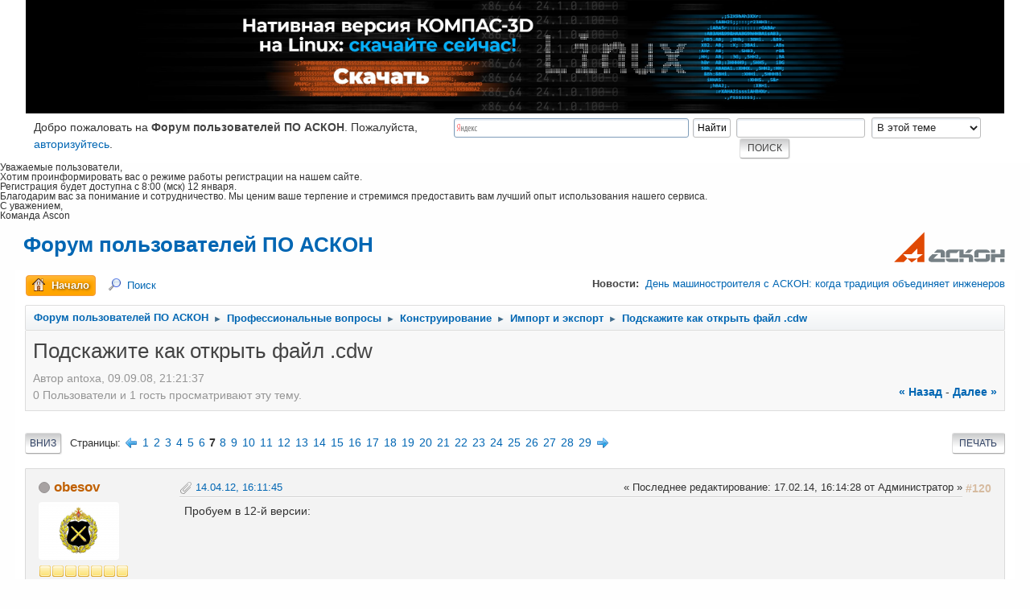

--- FILE ---
content_type: text/html; charset=UTF-8
request_url: https://forum.ascon.ru/index.php?topic=12571.120
body_size: 16553
content:
<!DOCTYPE html>
<html lang="ru-RU">
<head>
	<meta charset="UTF-8"><link rel="apple-touch-icon" href="/apple-touch-icon.png"><link rel="icon" href="/favicon.ico" sizes="any"><!-- 32x32 --><link rel="icon" href="/icon.svg" type="image/svg+xml"><link rel="manifest" href="/manifest.webmanifest"><link rel="yandex-tableau-widget" href="/tableau.json">
	<link rel="stylesheet" href="https://forum.ascon.ru/Themes/ascon/css/index.css?smf214_1728019574">
	<link rel="stylesheet" href="https://forum.ascon.ru/Themes/default/css/attachments.css?smf214_1728019574">
	<link rel="stylesheet" href="https://forum.ascon.ru/Themes/default/css/jquery.sceditor.css?smf214_1728019574">
	<link rel="stylesheet" href="https://forum.ascon.ru/Themes/ascon/css/responsive.css?smf214_1728019574">
	<style>
	.postarea .bbc_img, .list_posts .bbc_img, .post .inner .bbc_img, form#reported_posts .bbc_img, #preview_body .bbc_img { max-width: min(100%,800px); }
	
	.postarea .bbc_img, .list_posts .bbc_img, .post .inner .bbc_img, form#reported_posts .bbc_img, #preview_body .bbc_img { max-height: 600px; }
	
	</style>
	<script>
		var smf_theme_url = "https://forum.ascon.ru/Themes/ascon";
		var smf_default_theme_url = "https://forum.ascon.ru/Themes/default";
		var smf_images_url = "https://forum.ascon.ru/Themes/ascon/images";
		var smf_smileys_url = "https://forum.ascon.ru/Smileys";
		var smf_smiley_sets = "fugue,alienine,default,aaron,akyhne";
		var smf_smiley_sets_default = "fugue";
		var smf_avatars_url = "https://forum.ascon.ru/avatars";
		var smf_scripturl = "https://forum.ascon.ru/index.php?PHPSESSID=6mv48d4tlji2a998uvh3c77oiv&amp;";
		var smf_iso_case_folding = false;
		var smf_charset = "UTF-8";
		var smf_session_id = "b97e93850d84be034da689432e7ac88c";
		var smf_session_var = "ce50e5a7409";
		var smf_member_id = 0;
		var ajax_notification_text = 'Загружается...';
		var help_popup_heading_text = 'Подсказка';
		var banned_text = 'Гость, вы забанены и не можете оставлять сообщения на форуме!';
		var smf_txt_expand = 'Развернуть';
		var smf_txt_shrink = 'Свернуть';
		var smf_collapseAlt = 'Скрыть';
		var smf_expandAlt = 'Показать';
		var smf_quote_expand = false;
		var allow_xhjr_credentials = false;
	</script>
	<script src="https://ajax.googleapis.com/ajax/libs/jquery/3.6.3/jquery.min.js"></script>
	<script src="https://forum.ascon.ru/Themes/default/scripts/smf_jquery_plugins.js?smf214_1728019574"></script>
	<script src="https://forum.ascon.ru/Themes/default/scripts/script.js?smf214_1728019574"></script>
	<script src="https://forum.ascon.ru/Themes/default/scripts/theme.js?smf214_1728019574"></script>
	<script src="https://forum.ascon.ru/Themes/default/scripts/captcha.js?smf214_1728019574"></script>
	<script src="https://forum.ascon.ru/Themes/default/scripts/editor.js?smf214_1728019574"></script>
	<script src="https://forum.ascon.ru/Themes/default/scripts/jquery.sceditor.bbcode.min.js?smf214_1728019574"></script>
	<script src="https://forum.ascon.ru/Themes/default/scripts/jquery.sceditor.smf.js?smf214_1728019574"></script>
	<script src="https://forum.ascon.ru/Themes/default/scripts/topic.js?smf214_1728019574"></script>
	<script src="https://forum.ascon.ru/Themes/default/scripts/quotedText.js?smf214_1728019574" defer></script>
	<script>
		var smf_smileys_url = 'https://forum.ascon.ru/Smileys/fugue';
		var bbc_quote_from = 'Цитата';
		var bbc_quote = 'Цитировать';
		var bbc_search_on = 'от';
	var smf_you_sure ='Хотите сделать это?';
	</script>
	<title>Подскажите как открыть файл .cdw - Страница 7</title>
	<meta name="viewport" content="width=device-width, initial-scale=1">
	<meta property="og:site_name" content="Форум пользователей ПО АСКОН">
	<meta property="og:title" content="Подскажите как открыть файл .cdw - Страница 7">
	<meta name="keywords" content="компас-3d лоцман:plm вертикаль чертежи 3d модели сапр cad cam cae aec capp">
	<meta property="og:url" content="https://forum.ascon.ru/index.php?PHPSESSID=6mv48d4tlji2a998uvh3c77oiv&amp;topic=12571.120">
	<meta property="og:description" content="Подскажите как открыть файл .cdw - Страница 7">
	<meta name="description" content="Подскажите как открыть файл .cdw - Страница 7">
	<meta name="theme-color" content="#557EA0">
	<link rel="canonical" href="https://forum.ascon.ru/index.php?topic=12571.120">
	<link rel="help" href="https://forum.ascon.ru/index.php?PHPSESSID=6mv48d4tlji2a998uvh3c77oiv&amp;action=help">
	<link rel="contents" href="https://forum.ascon.ru/index.php?PHPSESSID=6mv48d4tlji2a998uvh3c77oiv&amp;">
	<link rel="search" href="https://forum.ascon.ru/index.php?PHPSESSID=6mv48d4tlji2a998uvh3c77oiv&amp;action=search">
	<link rel="alternate" type="application/rss+xml" title="Форум пользователей ПО АСКОН - RSS" href="https://forum.ascon.ru/index.php?PHPSESSID=6mv48d4tlji2a998uvh3c77oiv&amp;action=.xml;type=rss2;board=18">
	<link rel="alternate" type="application/atom+xml" title="Форум пользователей ПО АСКОН - Atom" href="https://forum.ascon.ru/index.php?PHPSESSID=6mv48d4tlji2a998uvh3c77oiv&amp;action=.xml;type=atom;board=18">
	<link rel="next" href="https://forum.ascon.ru/index.php?PHPSESSID=6mv48d4tlji2a998uvh3c77oiv&amp;topic=12571.140">
	<link rel="prev" href="https://forum.ascon.ru/index.php?PHPSESSID=6mv48d4tlji2a998uvh3c77oiv&amp;topic=12571.100">
	<link rel="index" href="https://forum.ascon.ru/index.php?PHPSESSID=6mv48d4tlji2a998uvh3c77oiv&amp;board=18.0"><style>.vv_special { display:none; }</style><style>#smf_popup{z-index:1000}</style>
	<!-- Yandex.Metrika counter --><script type="text/javascript">(function(m,e,t,r,i,k,a){m[i]=m[i]||function(){(m[i].a=m[i].a||[]).push(arguments)};m[i].l=1*new Date();k=e.createElement(t),a=e.getElementsByTagName(t)[0],k.async=1,k.src=r,a.parentNode.insertBefore(k,a)})(window,document,"script","https://mc.yandex.ru/metrika/tag.js","ym");ym(159779,"init",{clickmap:true,trackLinks:true,accurateTrackBounce:true,webvisor:true });</script><noscript><div><img src="https://mc.yandex.ru/watch/159779" style="position:absolute; left:-9999px;" alt="" /></div></noscript><!-- /Yandex.Metrika counter -->
</head>
<body id="chrome" class="action_messageindex board_18">
<div id="footerfix">
	<div id="top_section">
		<div class="inner_wrap">





<div class="clear_left" style="width: 100%;">
    <div style="
margin-top:10px;
background-image: url(/images/2025-12-forum_K-3DLinuxRelease3840x385.jpg);
background-size: cover;
-webkit-background-size: cover;
-moz-background-size: cover;
-o-background-size: cover;
background-position: center center;
height: 180px;
">
        <a href=" https://kompas.ru/kompas-3d/download/?utm_source=forum-ascon&utm_medium=banner&utm_campaign=kompas_v24_linux" target="_blank" style="">
            <div style="width:100%;height:100%;"></div>
        </a>
    </div>
</div><div class="cflexible">
			<ul class="floatleft welcome">
				<li>Добро пожаловать на <strong>Форум пользователей ПО АСКОН</strong>. Пожалуйста, <a href="https://forum.ascon.ru/index.php?PHPSESSID=6mv48d4tlji2a998uvh3c77oiv&amp;action=login" onclick="return reqOverlayDiv(this.href, 'Войти');">авторизуйтесь</a>.</li>
			</ul>
			<form id="search_form" class="floatright" action="https://forum.ascon.ru/index.php?PHPSESSID=6mv48d4tlji2a998uvh3c77oiv&amp;action=search2" method="post" accept-charset="UTF-8">
				<input type="search" name="search" value="">&nbsp;
				<select name="search_selection">
					<option value="all">По всему форуму </option>
					<option value="topic" selected>В этой теме</option>
					<option value="board">В этом разделе</option>
				</select>
				<input type="hidden" name="sd_topic" value="12571">
				<input type="submit" name="search2" value="Поиск" class="button">
				<input type="hidden" name="advanced" value="0">
			</form>	<div class="ya-site-form ya-site-form_inited_no" data-bem="{&quot;action&quot;:&quot;https://yandex.ru/search/site/&quot;,&quot;arrow&quot;:false,&quot;bg&quot;:&quot;transparent&quot;,&quot;fontsize&quot;:12,&quot;fg&quot;:&quot;#000000&quot;,&quot;language&quot;:&quot;ru&quot;,&quot;logo&quot;:&quot;rb&quot;,&quot;publicname&quot;:&quot;Поиск по forum.ascon.ru&quot;,&quot;suggest&quot;:true,&quot;target&quot;:&quot;_self&quot;,&quot;tld&quot;:&quot;ru&quot;,&quot;type&quot;:2,&quot;usebigdictionary&quot;:true,&quot;searchid&quot;:2587405,&quot;input_fg&quot;:&quot;#000000&quot;,&quot;input_bg&quot;:&quot;#ffffff&quot;,&quot;input_fontStyle&quot;:&quot;normal&quot;,&quot;input_fontWeight&quot;:&quot;normal&quot;,&quot;input_placeholder&quot;:null,&quot;input_placeholderColor&quot;:&quot;#000000&quot;,&quot;input_borderColor&quot;:&quot;#7f9db9&quot;}"><form action="https://yandex.ru/search/site/" method="get" target="_self" accept-charset="utf-8"><input type="hidden" name="searchid" value="2587405"/><input type="hidden" name="l10n" value="ru"/><input type="hidden" name="reqenc" value=""/><input type="search" name="text" value=""/><input type="submit" value="Найти"/></form></div><style type="text/css">.ya-page_js_yes .ya-site-form_inited_no { display: none; }</style><script type="text/javascript">(function(w,d,c){var s=d.createElement('script'),h=d.getElementsByTagName('script')[0],e=d.documentElement;if((' '+e.className+' ').indexOf(' ya-page_js_yes ')===-1){e.className+=' ya-page_js_yes';}s.type='text/javascript';s.async=true;s.charset='utf-8';s.src=(d.location.protocol==='https:'?'https:':'http:')+'//site.yandex.net/v2.0/js/all.js';h.parentNode.insertBefore(s,h);(w[c]||(w[c]=[])).push(function(){Ya.Site.Form.init()})})(window,document,'yandex_site_callbacks');</script>
	<style>
		.cflexible{display:flex;justify-content:space-between;}
		.cflexible>form{order:2}
		.cflexible .ya-site-form{flex-basis:33%;}
		@media screen and (max-width:1200px){
			.cflexible{flex-wrap:wrap;}
			.cflexible .ya-site-form{flex-basis:100%;order:4;}
		}
		</style>
	</div>
		</div><!-- .inner_wrap -->
	</div><!-- #top_section --><div style="margin: 0 0 0 3.5em;font-size: 80%;line-height: 1.1em;   margin-left:auto;margin-right:auto;max-width:1800px;">
    <p>Уважаемые пользователи,</p>
    <p>Хотим проинформировать вас о режиме работы регистрации на нашем сайте.</p>
<!--
    <p>Зарегистрироваться возможно в рабочие дни, с 8:00 до 20:00 (мск).</p>
    <p>Если у вас возникнут вопросы или потребуется дополнительная информация, не стесняйтесь обращаться к нашей службе поддержки. Вы можете связаться с нами по указанным контактным данным на нашем сайте.</p>
-->
    <p>Регистрация будет доступна с 8:00 (мск) 12 января.</p>
    <p>Благодарим вас за понимание и сотрудничество. Мы ценим ваше терпение и стремимся предоставить вам лучший опыт использования нашего сервиса.</p>
    <p>С уважением,<br>Команда Ascon</p>
</div>
	<div id="header"><!-- BEGIN MOD CustomBlocks -->
		<h1 class="forumtitle">
			<a id="top" href="https://forum.ascon.ru/index.php?PHPSESSID=6mv48d4tlji2a998uvh3c77oiv&amp;">Форум пользователей ПО АСКОН</a>
		</h1>
		<img id="smflogo" src="https://forum.ascon.ru/Themes/ascon/images/smflogo.svg" alt="Simple Machines Forum" title="Simple Machines Forum">
		<!-- END MOD CustomBlocks -->
	</div>
	<div id="wrapper">
		<div id="upper_section">
			<div id="inner_section">
				<div id="inner_wrap" style="position:relative;z-index:100;">
					<div class="user">
						18.01.26, 01:31:02
					</div>
					<div class="news">
						<h2>Новости: </h2>
						<p><a href="https://ascon.ru/news_and_events/news/3742/" class="bbc_link" target="_blank" rel="noopener">День машиностроителя с АСКОН: когда традиция объединяет инженеров</a></p>
					</div>
					<hr class="clear">
				</div>
				<a class="menu_icon mobile_user_menu"></a>
				<div id="main_menu">
					<div id="mobile_user_menu" class="popup_container">
						<div class="popup_window description">
							<div class="popup_heading">Главное меню
								<a href="javascript:void(0);" class="main_icons hide_popup"></a>
							</div>
							
					<ul class="dropmenu menu_nav">
						<li class="button_home">
							<a class="active" href="https://forum.ascon.ru/index.php?PHPSESSID=6mv48d4tlji2a998uvh3c77oiv&amp;">
								<span class="main_icons home"></span><span class="textmenu">Начало</span>
							</a>
						</li>
						<li class="button_search">
							<a href="https://forum.ascon.ru/index.php?PHPSESSID=6mv48d4tlji2a998uvh3c77oiv&amp;action=search">
								<span class="main_icons search"></span><span class="textmenu">Поиск</span>
							</a>
						</li>
					</ul><!-- .menu_nav -->
						</div>
					</div>
				</div>
				<div class="navigate_section">
					<ul>
						<li>
							<a href="https://forum.ascon.ru/index.php?PHPSESSID=6mv48d4tlji2a998uvh3c77oiv&amp;"><span>Форум пользователей ПО АСКОН</span></a>
						</li>
						<li>
							<span class="dividers"> &#9658; </span>
							<a href="https://forum.ascon.ru/index.php?PHPSESSID=6mv48d4tlji2a998uvh3c77oiv&amp;#c1"><span>Профессиональные вопросы</span></a>
						</li>
						<li>
							<span class="dividers"> &#9658; </span>
							<a href="https://forum.ascon.ru/index.php?PHPSESSID=6mv48d4tlji2a998uvh3c77oiv&amp;board=1.0"><span>Конструирование</span></a>
						</li>
						<li>
							<span class="dividers"> &#9658; </span>
							<a href="https://forum.ascon.ru/index.php?PHPSESSID=6mv48d4tlji2a998uvh3c77oiv&amp;board=18.0"><span>Импорт и экспорт</span></a>
						</li>
						<li class="last">
							<span class="dividers"> &#9658; </span>
							<a href="https://forum.ascon.ru/index.php?PHPSESSID=6mv48d4tlji2a998uvh3c77oiv&amp;topic=12571.0"><span>Подскажите как открыть файл .cdw</span></a>
						</li>
					</ul>
				</div><!-- .navigate_section -->
			</div><!-- #inner_section -->
		</div><!-- #upper_section -->
		<div id="content_section">
			<div id="main_content_section"><script type="text/javascript">
var
    img_loading  = 'https://forum.ascon.ru/Themes/ascon/images/loading.gif',
    img_expand   = 'https://forum.ascon.ru/Themes/ascon/images/expand.gif',
    img_collapse = 'https://forum.ascon.ru/Themes/ascon/images/collapse.gif',
    url_thanks   = 'https://forum.ascon.ru/index.php?action=thanks;sa=get;id_msg=',
    req = new XMLHttpRequest();

function show_thanks(id) {
    // повторное нажатие
    if (document.getElementById('thanks_img_' + id).alt == '-') {
        document.getElementById('thanks_img_' + id).src = img_expand;
        document.getElementById('thanks_img_' + id).alt = '+';
        document.getElementById('thanks_mes_' + id).style.padding = '0';
        document.getElementById('thanks_mes_' + id).innerHTML = '';
        return;
    }

    if ('' != document.getElementById('thanks_mes_' + id).innerHTML) return;
    document.getElementById('thanks_img_' + id).src = img_collapse;
    document.getElementById('thanks_img_' + id).alt = '-';
    document.getElementById('thanks_mes_' + id).innerHTML = '<div style="text-align:center"><img alt="loading" src="'+img_loading+'" /></div>';

    req.open('GET', url_thanks + id, true);
    //req.onreadystatechange = processThanks;
    req.onreadystatechange = function() {
        try {
            if (req.readyState == 4) {
                if (req.status == 200) {
                    if ('' == req.responseText) {
                        alert('Не удалось получить данные');
                        document.getElementById('thanks_mes_' + id).innerHTML = '';
                    } else {
                        document.getElementById('thanks_mes_' + id).innerHTML = req.responseText;
                        document.getElementById('thanks_mes_' + id).style.padding = '1em';
                    }
                } else {
                    alert('Не удалось получить данные');
                }
            }
        } catch (e) {}
    };
    req.send(null);
}
</script>

		<div id="display_head" class="information">
			<h2 class="display_title">
				<span id="top_subject">Подскажите как открыть файл .cdw</span>
			</h2>
			<p>Автор antoxa, 09.09.08, 21:21:37</p>
			<span class="nextlinks floatright"><a href="https://forum.ascon.ru/index.php?PHPSESSID=6mv48d4tlji2a998uvh3c77oiv&amp;topic=12571.0;prev_next=prev#new">&laquo; назад</a> - <a href="https://forum.ascon.ru/index.php?PHPSESSID=6mv48d4tlji2a998uvh3c77oiv&amp;topic=12571.0;prev_next=next#new">далее &raquo;</a></span>
			<p>0 Пользователи и 1 гость просматривают эту тему.
			</p>
		</div><!-- #display_head -->
		
		<div class="pagesection top">
			
		<div class="buttonlist floatright">
			
				<a class="button button_strip_print" href="https://forum.ascon.ru/index.php?PHPSESSID=6mv48d4tlji2a998uvh3c77oiv&amp;action=printpage;topic=12571.0"  rel="nofollow">Печать</a>
		</div>
			
			<div class="pagelinks floatleft">
				<a href="#bot" class="button">Вниз</a>
				<span class="pages">Страницы</span><a class="nav_page" href="https://forum.ascon.ru/index.php?PHPSESSID=6mv48d4tlji2a998uvh3c77oiv&amp;topic=12571.100"><span class="main_icons previous_page"></span></a> <a class="nav_page" href="https://forum.ascon.ru/index.php?PHPSESSID=6mv48d4tlji2a998uvh3c77oiv&amp;topic=12571.0">1</a> <a class="nav_page" href="https://forum.ascon.ru/index.php?PHPSESSID=6mv48d4tlji2a998uvh3c77oiv&amp;topic=12571.20">2</a> <a class="nav_page" href="https://forum.ascon.ru/index.php?PHPSESSID=6mv48d4tlji2a998uvh3c77oiv&amp;topic=12571.40">3</a> <a class="nav_page" href="https://forum.ascon.ru/index.php?PHPSESSID=6mv48d4tlji2a998uvh3c77oiv&amp;topic=12571.60">4</a> <a class="nav_page" href="https://forum.ascon.ru/index.php?PHPSESSID=6mv48d4tlji2a998uvh3c77oiv&amp;topic=12571.80">5</a> <a class="nav_page" href="https://forum.ascon.ru/index.php?PHPSESSID=6mv48d4tlji2a998uvh3c77oiv&amp;topic=12571.100">6</a> <span class="current_page">7</span> <a class="nav_page" href="https://forum.ascon.ru/index.php?PHPSESSID=6mv48d4tlji2a998uvh3c77oiv&amp;topic=12571.140">8</a> <a class="nav_page" href="https://forum.ascon.ru/index.php?PHPSESSID=6mv48d4tlji2a998uvh3c77oiv&amp;topic=12571.160">9</a> <a class="nav_page" href="https://forum.ascon.ru/index.php?PHPSESSID=6mv48d4tlji2a998uvh3c77oiv&amp;topic=12571.180">10</a> <a class="nav_page" href="https://forum.ascon.ru/index.php?PHPSESSID=6mv48d4tlji2a998uvh3c77oiv&amp;topic=12571.200">11</a> <a class="nav_page" href="https://forum.ascon.ru/index.php?PHPSESSID=6mv48d4tlji2a998uvh3c77oiv&amp;topic=12571.220">12</a> <a class="nav_page" href="https://forum.ascon.ru/index.php?PHPSESSID=6mv48d4tlji2a998uvh3c77oiv&amp;topic=12571.240">13</a> <a class="nav_page" href="https://forum.ascon.ru/index.php?PHPSESSID=6mv48d4tlji2a998uvh3c77oiv&amp;topic=12571.260">14</a> <a class="nav_page" href="https://forum.ascon.ru/index.php?PHPSESSID=6mv48d4tlji2a998uvh3c77oiv&amp;topic=12571.280">15</a> <a class="nav_page" href="https://forum.ascon.ru/index.php?PHPSESSID=6mv48d4tlji2a998uvh3c77oiv&amp;topic=12571.300">16</a> <a class="nav_page" href="https://forum.ascon.ru/index.php?PHPSESSID=6mv48d4tlji2a998uvh3c77oiv&amp;topic=12571.320">17</a> <a class="nav_page" href="https://forum.ascon.ru/index.php?PHPSESSID=6mv48d4tlji2a998uvh3c77oiv&amp;topic=12571.340">18</a> <a class="nav_page" href="https://forum.ascon.ru/index.php?PHPSESSID=6mv48d4tlji2a998uvh3c77oiv&amp;topic=12571.360">19</a> <a class="nav_page" href="https://forum.ascon.ru/index.php?PHPSESSID=6mv48d4tlji2a998uvh3c77oiv&amp;topic=12571.380">20</a> <a class="nav_page" href="https://forum.ascon.ru/index.php?PHPSESSID=6mv48d4tlji2a998uvh3c77oiv&amp;topic=12571.400">21</a> <a class="nav_page" href="https://forum.ascon.ru/index.php?PHPSESSID=6mv48d4tlji2a998uvh3c77oiv&amp;topic=12571.420">22</a> <a class="nav_page" href="https://forum.ascon.ru/index.php?PHPSESSID=6mv48d4tlji2a998uvh3c77oiv&amp;topic=12571.440">23</a> <a class="nav_page" href="https://forum.ascon.ru/index.php?PHPSESSID=6mv48d4tlji2a998uvh3c77oiv&amp;topic=12571.460">24</a> <a class="nav_page" href="https://forum.ascon.ru/index.php?PHPSESSID=6mv48d4tlji2a998uvh3c77oiv&amp;topic=12571.480">25</a> <a class="nav_page" href="https://forum.ascon.ru/index.php?PHPSESSID=6mv48d4tlji2a998uvh3c77oiv&amp;topic=12571.500">26</a> <a class="nav_page" href="https://forum.ascon.ru/index.php?PHPSESSID=6mv48d4tlji2a998uvh3c77oiv&amp;topic=12571.520">27</a> <a class="nav_page" href="https://forum.ascon.ru/index.php?PHPSESSID=6mv48d4tlji2a998uvh3c77oiv&amp;topic=12571.540">28</a> <a class="nav_page" href="https://forum.ascon.ru/index.php?PHPSESSID=6mv48d4tlji2a998uvh3c77oiv&amp;topic=12571.560">29</a> <a class="nav_page" href="https://forum.ascon.ru/index.php?PHPSESSID=6mv48d4tlji2a998uvh3c77oiv&amp;topic=12571.140"><span class="main_icons next_page"></span></a> 
			</div>
		<div class="mobile_buttons floatright">
			<a class="button mobile_act">Действия пользователя</a>
			
		</div>
		</div>
		<div id="forumposts">
			<form action="https://forum.ascon.ru/index.php?PHPSESSID=6mv48d4tlji2a998uvh3c77oiv&amp;action=quickmod2;topic=12571.120" method="post" accept-charset="UTF-8" name="quickModForm" id="quickModForm" onsubmit="return oQuickModify.bInEditMode ? oQuickModify.modifySave('b97e93850d84be034da689432e7ac88c', 'ce50e5a7409') : false">
				<div class="windowbg" id="msg151946">
					
					<div class="post_wrapper">
						<div class="poster">
							<h4>
								<span class="off" title="Офлайн"></span>
								<a href="https://forum.ascon.ru/index.php?PHPSESSID=6mv48d4tlji2a998uvh3c77oiv&amp;action=profile;u=2319" title="Просмотр профиля obesov">obesov</a>
							</h4>
							<ul class="user_info">
								<li class="avatar">
									<a href="https://forum.ascon.ru/index.php?PHPSESSID=6mv48d4tlji2a998uvh3c77oiv&amp;action=profile;u=2319"><img class="avatar" src="https://forum.ascon.ru/custom_avatar/avatar_2319_1428195379.png" alt=""></a>
								</li>
								<li class="icons"><img src="https://forum.ascon.ru/Themes/ascon/images/membericons/icon.png" alt="*"><img src="https://forum.ascon.ru/Themes/ascon/images/membericons/icon.png" alt="*"><img src="https://forum.ascon.ru/Themes/ascon/images/membericons/icon.png" alt="*"><img src="https://forum.ascon.ru/Themes/ascon/images/membericons/icon.png" alt="*"><img src="https://forum.ascon.ru/Themes/ascon/images/membericons/icon.png" alt="*"><img src="https://forum.ascon.ru/Themes/ascon/images/membericons/icon.png" alt="*"><img src="https://forum.ascon.ru/Themes/ascon/images/membericons/icon.png" alt="*"></li>
								<li class="postgroup">Гуру</li>
								<li class="postcount">Сообщения: 2 968</li><li>Благодарностей: <a href="/?action=profile;area=athanks;u=2319">443</li>
								<li class="im_icons">
									<ol>
										<li class="custom cust_gender"><span class=" main_icons gender_1" title="Male"></span></li>
									</ol>
								</li>
								<li class="poster_ip">Записан</li>
							</ul>
						</div><!-- .poster -->
						<div class="postarea">
							<div class="keyinfo">
								<div id="subject_151946" class="subject_title subject_hidden">
									<a href="https://forum.ascon.ru/index.php?PHPSESSID=6mv48d4tlji2a998uvh3c77oiv&amp;msg=151946" rel="nofollow">Re: Подскажите как открыть файл .cdw</a>
								</div>
								<span class="page_number floatright">#120</span>
								<div class="postinfo">
									<span class="messageicon" >
										<img src="https://forum.ascon.ru/Themes/ascon/images/post/clip.png" alt="">
									</span>
									<a href="https://forum.ascon.ru/index.php?PHPSESSID=6mv48d4tlji2a998uvh3c77oiv&amp;msg=151946" rel="nofollow" title="Ответ #120 - Re: Подскажите как открыть файл .cdw" class="smalltext">14.04.12, 16:11:45</a>
									<span class="spacer"></span>
									<span class="smalltext modified floatright mvisible" id="modified_151946"><span class="lastedit">Последнее редактирование</span>: 17.02.14, 16:14:28 от Администратор
									</span>
								</div>
								<div id="msg_151946_quick_mod"></div>
							</div><!-- .keyinfo -->
							<div class="post">
								<div class="inner" data-msgid="151946" id="msg_151946">
									&nbsp;Пробуем в 12-й версии:
								</div>
							</div><!-- .post -->
							<div class="under_message">
							</div><!-- .under_message -->
						</div><!-- .postarea -->
						<div class="moderatorbar">
						</div><!-- .moderatorbar -->
					</div><!-- .post_wrapper -->
				</div><!-- $message[css_class] -->
				<hr class="post_separator">
				<div class="windowbg" id="msg151959">
					
					
					<div class="post_wrapper">
						<div class="poster">
							<h4>
								<span class="off" title="Офлайн"></span>
								<a href="https://forum.ascon.ru/index.php?PHPSESSID=6mv48d4tlji2a998uvh3c77oiv&amp;action=profile;u=16930" title="Просмотр профиля shlepok">shlepok</a>
							</h4>
							<ul class="user_info">
								<li class="avatar">
									<a href="https://forum.ascon.ru/index.php?PHPSESSID=6mv48d4tlji2a998uvh3c77oiv&amp;action=profile;u=16930"><img class="avatar" src="https://forum.ascon.ru/avatars/default.png" alt=""></a>
								</li>
								<li class="icons"><img src="https://forum.ascon.ru/Themes/ascon/images/membericons/icon.png" alt="*"></li>
								<li class="postgroup">Прохожий</li>
								<li class="postcount">Сообщения: 8</li>
								<li class="poster_ip">Записан</li>
							</ul>
						</div><!-- .poster -->
						<div class="postarea">
							<div class="keyinfo">
								<div id="subject_151959" class="subject_title subject_hidden">
									<a href="https://forum.ascon.ru/index.php?PHPSESSID=6mv48d4tlji2a998uvh3c77oiv&amp;msg=151959" rel="nofollow">Re: Подскажите как открыть файл .cdw</a>
								</div>
								<span class="page_number floatright">#121</span>
								<div class="postinfo">
									<span class="messageicon"  style="position: absolute; z-index: -1;">
										<img src="https://forum.ascon.ru/Themes/ascon/images/post/xx.png" alt="">
									</span>
									<a href="https://forum.ascon.ru/index.php?PHPSESSID=6mv48d4tlji2a998uvh3c77oiv&amp;msg=151959" rel="nofollow" title="Ответ #121 - Re: Подскажите как открыть файл .cdw" class="smalltext">15.04.12, 00:30:04</a>
									<span class="spacer"></span>
									<span class="smalltext modified floatright" id="modified_151959">
									</span>
								</div>
								<div id="msg_151959_quick_mod"></div>
							</div><!-- .keyinfo -->
							<div class="post">
								<div class="inner" data-msgid="151959" id="msg_151959">
									<blockquote class="bbc_standard_quote"><cite><a href="https://forum.ascon.ru/index.php?PHPSESSID=6mv48d4tlji2a998uvh3c77oiv&amp;topic=12571.msg151927#msg151927">Цитата: vasurnik от 13.04.12, 20:21:19</a></cite><br />с чертежем должна быть картинка приложена...<br /></blockquote>Скажите пожалуйста, без этой картинки вообще ни как открыть??? В любом виде?????<br />Вопрос жизни и защиты диплома!!!!!! Пожалуйста!!!! 
								</div>
							</div><!-- .post -->
							<div class="under_message">
							</div><!-- .under_message -->
						</div><!-- .postarea -->
						<div class="moderatorbar">
						</div><!-- .moderatorbar -->
					</div><!-- .post_wrapper -->
				</div><!-- $message[css_class] -->
				<hr class="post_separator">
				<div class="windowbg" id="msg151960">
					
					
					<div class="post_wrapper">
						<div class="poster">
							<h4>
								<span class="off" title="Офлайн"></span>
								<a href="https://forum.ascon.ru/index.php?PHPSESSID=6mv48d4tlji2a998uvh3c77oiv&amp;action=profile;u=16930" title="Просмотр профиля shlepok">shlepok</a>
							</h4>
							<ul class="user_info">
								<li class="avatar">
									<a href="https://forum.ascon.ru/index.php?PHPSESSID=6mv48d4tlji2a998uvh3c77oiv&amp;action=profile;u=16930"><img class="avatar" src="https://forum.ascon.ru/avatars/default.png" alt=""></a>
								</li>
								<li class="icons"><img src="https://forum.ascon.ru/Themes/ascon/images/membericons/icon.png" alt="*"></li>
								<li class="postgroup">Прохожий</li>
								<li class="postcount">Сообщения: 8</li>
								<li class="poster_ip">Записан</li>
							</ul>
						</div><!-- .poster -->
						<div class="postarea">
							<div class="keyinfo">
								<div id="subject_151960" class="subject_title subject_hidden">
									<a href="https://forum.ascon.ru/index.php?PHPSESSID=6mv48d4tlji2a998uvh3c77oiv&amp;msg=151960" rel="nofollow">Re: Подскажите как открыть файл .cdw</a>
								</div>
								<span class="page_number floatright">#122</span>
								<div class="postinfo">
									<span class="messageicon"  style="position: absolute; z-index: -1;">
										<img src="https://forum.ascon.ru/Themes/ascon/images/post/xx.png" alt="">
									</span>
									<a href="https://forum.ascon.ru/index.php?PHPSESSID=6mv48d4tlji2a998uvh3c77oiv&amp;msg=151960" rel="nofollow" title="Ответ #122 - Re: Подскажите как открыть файл .cdw" class="smalltext">15.04.12, 00:38:14</a>
									<span class="spacer"></span>
									<span class="smalltext modified floatright" id="modified_151960">
									</span>
								</div>
								<div id="msg_151960_quick_mod"></div>
							</div><!-- .keyinfo -->
							<div class="post">
								<div class="inner" data-msgid="151960" id="msg_151960">
									<blockquote class="bbc_standard_quote"><cite><a href="https://forum.ascon.ru/index.php?PHPSESSID=6mv48d4tlji2a998uvh3c77oiv&amp;topic=12571.msg151927#msg151927">Цитата: vasurnik от 13.04.12, 20:21:19</a></cite><br />с чертежем должна быть картинка приложена...<br /></blockquote>И почему пишет компас:<br />D:\Диск С\учеба\Диплом проект ТЭЦ\чертежи\Чертеж5.cdw-&gt;<br />D:\Диск С\учеба\Диплом проект ТЭЦ\чертежи\5компановка - cмещенный2.jpg<br />СМЕЩЕННЫЙ ???? Смещеный-что это ?<br />Спасибо!!!
								</div>
							</div><!-- .post -->
							<div class="under_message">
							</div><!-- .under_message -->
						</div><!-- .postarea -->
						<div class="moderatorbar">
						</div><!-- .moderatorbar -->
					</div><!-- .post_wrapper -->
				</div><!-- $message[css_class] -->
				<hr class="post_separator">
				<div class="windowbg" id="msg151964">
					
					
					<div class="post_wrapper">
						<div class="poster">
							<h4>
								<span class="off" title="Офлайн"></span>
								<a href="https://forum.ascon.ru/index.php?PHPSESSID=6mv48d4tlji2a998uvh3c77oiv&amp;action=profile;u=2319" title="Просмотр профиля obesov">obesov</a>
							</h4>
							<ul class="user_info">
								<li class="avatar">
									<a href="https://forum.ascon.ru/index.php?PHPSESSID=6mv48d4tlji2a998uvh3c77oiv&amp;action=profile;u=2319"><img class="avatar" src="https://forum.ascon.ru/custom_avatar/avatar_2319_1428195379.png" alt=""></a>
								</li>
								<li class="icons"><img src="https://forum.ascon.ru/Themes/ascon/images/membericons/icon.png" alt="*"><img src="https://forum.ascon.ru/Themes/ascon/images/membericons/icon.png" alt="*"><img src="https://forum.ascon.ru/Themes/ascon/images/membericons/icon.png" alt="*"><img src="https://forum.ascon.ru/Themes/ascon/images/membericons/icon.png" alt="*"><img src="https://forum.ascon.ru/Themes/ascon/images/membericons/icon.png" alt="*"><img src="https://forum.ascon.ru/Themes/ascon/images/membericons/icon.png" alt="*"><img src="https://forum.ascon.ru/Themes/ascon/images/membericons/icon.png" alt="*"></li>
								<li class="postgroup">Гуру</li>
								<li class="postcount">Сообщения: 2 968</li><li>Благодарностей: <a href="/?action=profile;area=athanks;u=2319">443</li>
								<li class="im_icons">
									<ol>
										<li class="custom cust_gender"><span class=" main_icons gender_1" title="Male"></span></li>
									</ol>
								</li>
								<li class="poster_ip">Записан</li>
							</ul>
						</div><!-- .poster -->
						<div class="postarea">
							<div class="keyinfo">
								<div id="subject_151964" class="subject_title subject_hidden">
									<a href="https://forum.ascon.ru/index.php?PHPSESSID=6mv48d4tlji2a998uvh3c77oiv&amp;msg=151964" rel="nofollow">Re: Подскажите как открыть файл .cdw</a>
								</div>
								<span class="page_number floatright">#123</span>
								<div class="postinfo">
									<span class="messageicon"  style="position: absolute; z-index: -1;">
										<img src="https://forum.ascon.ru/Themes/ascon/images/post/xx.png" alt="">
									</span>
									<a href="https://forum.ascon.ru/index.php?PHPSESSID=6mv48d4tlji2a998uvh3c77oiv&amp;msg=151964" rel="nofollow" title="Ответ #123 - Re: Подскажите как открыть файл .cdw" class="smalltext">15.04.12, 07:52:21</a>
									<span class="spacer"></span>
									<span class="smalltext modified floatright" id="modified_151964">
									</span>
								</div>
								<div id="msg_151964_quick_mod"></div>
							</div><!-- .keyinfo -->
							<div class="post">
								<div class="inner" data-msgid="151964" id="msg_151964">
									<blockquote class="bbc_standard_quote"><cite><a href="https://forum.ascon.ru/index.php?PHPSESSID=6mv48d4tlji2a998uvh3c77oiv&amp;topic=12571.msg151960#msg151960">Цитата: shlepok от 15.04.12, 00:38:14</a></cite><br />И почему пишет компас:<br />D:\Диск С\учеба\Диплом проект ТЭЦ\чертежи\Чертеж5.cdw-&gt;<br />D:\Диск С\учеба\Диплом проект ТЭЦ\чертежи\5компановка - cмещенный2.jpg<br />СМЕЩЕННЫЙ ???? Смещеный-что это ?<br />Спасибо!!!<br /></blockquote>Почитайте <a href="http://ru.wikipedia.org/wiki/Jpg" class="bbc_link" target="_blank" rel="noopener"><span style="color: blue;" class="bbc_color">здесь</span></a>!<br /> Тот, кто вставлял файл с изображением в формате <i><b>.jpg</b></i> в чертёж КОМПАСа, присвоил наименование этому файлу <b><span style="font-size: 1.35em;" class="bbc_size">cмещенный2</span></b>.
								</div>
							</div><!-- .post -->
							<div class="under_message">
							</div><!-- .under_message -->
						</div><!-- .postarea -->
						<div class="moderatorbar">
						</div><!-- .moderatorbar -->
					</div><!-- .post_wrapper -->
				</div><!-- $message[css_class] -->
				<hr class="post_separator">
				<div class="windowbg" id="msg151973">
					
					
					<div class="post_wrapper">
						<div class="poster">
							<h4>
								<span class="off" title="Офлайн"></span>
								<a href="https://forum.ascon.ru/index.php?PHPSESSID=6mv48d4tlji2a998uvh3c77oiv&amp;action=profile;u=16930" title="Просмотр профиля shlepok">shlepok</a>
							</h4>
							<ul class="user_info">
								<li class="avatar">
									<a href="https://forum.ascon.ru/index.php?PHPSESSID=6mv48d4tlji2a998uvh3c77oiv&amp;action=profile;u=16930"><img class="avatar" src="https://forum.ascon.ru/avatars/default.png" alt=""></a>
								</li>
								<li class="icons"><img src="https://forum.ascon.ru/Themes/ascon/images/membericons/icon.png" alt="*"></li>
								<li class="postgroup">Прохожий</li>
								<li class="postcount">Сообщения: 8</li>
								<li class="poster_ip">Записан</li>
							</ul>
						</div><!-- .poster -->
						<div class="postarea">
							<div class="keyinfo">
								<div id="subject_151973" class="subject_title subject_hidden">
									<a href="https://forum.ascon.ru/index.php?PHPSESSID=6mv48d4tlji2a998uvh3c77oiv&amp;msg=151973" rel="nofollow">Re: Подскажите как открыть файл .cdw</a>
								</div>
								<span class="page_number floatright">#124</span>
								<div class="postinfo">
									<span class="messageicon" >
										<img src="https://forum.ascon.ru/Themes/ascon/images/post/clip.png" alt="">
									</span>
									<a href="https://forum.ascon.ru/index.php?PHPSESSID=6mv48d4tlji2a998uvh3c77oiv&amp;msg=151973" rel="nofollow" title="Ответ #124 - Re: Подскажите как открыть файл .cdw" class="smalltext">15.04.12, 19:28:10</a>
									<span class="spacer"></span>
									<span class="smalltext modified floatright mvisible" id="modified_151973"><span class="lastedit">Последнее редактирование</span>: 17.02.14, 16:14:53 от Администратор
									</span>
								</div>
								<div id="msg_151973_quick_mod"></div>
							</div><!-- .keyinfo -->
							<div class="post">
								<div class="inner" data-msgid="151973" id="msg_151973">
									Почему некоторые изображения на половину открывает? 1 чертеж. И совсем не открывает другие. Следующий.<br />И второй вопрос реально хоть как-нибудь, в любом виде открыть чертежи??????
								</div>
							</div><!-- .post -->
							<div class="under_message">
							</div><!-- .under_message -->
						</div><!-- .postarea -->
						<div class="moderatorbar">
						</div><!-- .moderatorbar -->
					</div><!-- .post_wrapper -->
				</div><!-- $message[css_class] -->
				<hr class="post_separator">
				<div class="windowbg" id="msg151976">
					
					
					<div class="post_wrapper">
						<div class="poster">
							<h4>
								<span class="off" title="Офлайн"></span>
								<a href="https://forum.ascon.ru/index.php?PHPSESSID=6mv48d4tlji2a998uvh3c77oiv&amp;action=profile;u=15061" title="Просмотр профиля vasurnik">vasurnik</a>
							</h4>
							<ul class="user_info">
								<li class="avatar">
									<a href="https://forum.ascon.ru/index.php?PHPSESSID=6mv48d4tlji2a998uvh3c77oiv&amp;action=profile;u=15061"><img class="avatar" src="https://forum.ascon.ru/custom_avatar/avatar_15061.png" alt=""></a>
								</li>
								<li class="custom cust_4093">КОМПАС-3D: V16</li>
								<li class="icons"><img src="https://forum.ascon.ru/Themes/ascon/images/membericons/icon.png" alt="*"><img src="https://forum.ascon.ru/Themes/ascon/images/membericons/icon.png" alt="*"><img src="https://forum.ascon.ru/Themes/ascon/images/membericons/icon.png" alt="*"><img src="https://forum.ascon.ru/Themes/ascon/images/membericons/icon.png" alt="*"><img src="https://forum.ascon.ru/Themes/ascon/images/membericons/icon.png" alt="*"></li>
								<li class="postgroup">Завсегдатай</li>
								<li class="postcount">Сообщения: 652</li><li>Благодарностей: <a href="/?action=profile;area=athanks;u=15061">51</li>
								<li class="im_icons">
									<ol>
										<li class="custom cust_gender"><span class=" main_icons gender_1" title="Male"></span></li>
									</ol>
								</li>
								<li class="custom cust_loca">Город: Украина</li>
								<li class="poster_ip">Записан</li>
							</ul>
						</div><!-- .poster -->
						<div class="postarea">
							<div class="keyinfo">
								<div id="subject_151976" class="subject_title subject_hidden">
									<a href="https://forum.ascon.ru/index.php?PHPSESSID=6mv48d4tlji2a998uvh3c77oiv&amp;msg=151976" rel="nofollow">Re: Подскажите как открыть файл .cdw</a>
								</div>
								<span class="page_number floatright">#125</span>
								<div class="postinfo">
									<span class="messageicon" >
										<img src="https://forum.ascon.ru/Themes/ascon/images/post/clip.png" alt="">
									</span>
									<a href="https://forum.ascon.ru/index.php?PHPSESSID=6mv48d4tlji2a998uvh3c77oiv&amp;msg=151976" rel="nofollow" title="Ответ #125 - Re: Подскажите как открыть файл .cdw" class="smalltext">15.04.12, 21:34:48</a>
									<span class="spacer"></span>
									<span class="smalltext modified floatright" id="modified_151976">
									</span>
								</div>
								<div id="msg_151976_quick_mod"></div>
							</div><!-- .keyinfo -->
							<div class="post">
								<div class="inner" data-msgid="151976" id="msg_151976">
									<blockquote class="bbc_standard_quote"><cite><a href="https://forum.ascon.ru/index.php?PHPSESSID=6mv48d4tlji2a998uvh3c77oiv&amp;topic=12571.msg151973#msg151973">Цитата: shlepok от 15.04.12, 19:28:10</a></cite><br />Почему некоторые изображения на половину открывает? <br /></blockquote>с чертежем должна быть картинка приложена...<br /><blockquote class="bbc_standard_quote"><cite><a href="https://forum.ascon.ru/index.php?PHPSESSID=6mv48d4tlji2a998uvh3c77oiv&amp;topic=12571.msg151973#msg151973">Цитата: shlepok от 15.04.12, 19:28:10</a></cite><br />реально хоть как-нибудь, в любом виде открыть чертежи??????<br /></blockquote>нажмите кнопку заменить и укажите путь к любой другой картинке (или кнопку - удалить)..
								</div>
							</div><!-- .post -->
							<div id="msg_151976_footer" class="attachments">
									<div class="attached">
										<div class="attachments_top">
											<img src="https://forum.ascon.ru/index.php?PHPSESSID=6mv48d4tlji2a998uvh3c77oiv&amp;action=dlattach;attach=35410;image" alt="" loading="lazy" class="atc_img">
										</div><!-- .attachments_top -->
										<div class="attachments_bot">
											<a href="https://forum.ascon.ru/index.php?PHPSESSID=6mv48d4tlji2a998uvh3c77oiv&amp;action=dlattach;attach=35410"><img src="https://forum.ascon.ru/Themes/ascon/images/icons/clip.png" class="centericon" alt="*">&nbsp;Снимок1.JPG</a> 
											<br>29.48 КБ, 546x172<br>просмотров: 2111
										</div><!-- .attachments_bot -->
									</div><!-- .attached -->
							</div><!-- #msg_[id]_footer -->
							<div class="under_message">
							</div><!-- .under_message -->
						</div><!-- .postarea -->
						<div class="moderatorbar">
						</div><!-- .moderatorbar -->
					</div><!-- .post_wrapper -->
				</div><!-- $message[css_class] -->
				<hr class="post_separator">
				<div class="windowbg" id="msg152029">
					
					
					<div class="post_wrapper">
						<div class="poster">
							<h4>
								<span class="off" title="Офлайн"></span>
								<a href="https://forum.ascon.ru/index.php?PHPSESSID=6mv48d4tlji2a998uvh3c77oiv&amp;action=profile;u=15782" title="Просмотр профиля Cаша">Cаша</a>
							</h4>
							<ul class="user_info">
								<li class="avatar">
									<a href="https://forum.ascon.ru/index.php?PHPSESSID=6mv48d4tlji2a998uvh3c77oiv&amp;action=profile;u=15782"><img class="avatar" src="https://forum.ascon.ru/avatars/default.png" alt=""></a>
								</li>
								<li class="icons"><img src="https://forum.ascon.ru/Themes/ascon/images/membericons/icon.png" alt="*"><img src="https://forum.ascon.ru/Themes/ascon/images/membericons/icon.png" alt="*"></li>
								<li class="postgroup">Новичок</li>
								<li class="postcount">Сообщения: 11</li><li>Благодарностей: <a href="/?action=profile;area=athanks;u=15782">1</li>
								<li class="poster_ip">Записан</li>
							</ul>
						</div><!-- .poster -->
						<div class="postarea">
							<div class="keyinfo">
								<div id="subject_152029" class="subject_title subject_hidden">
									<a href="https://forum.ascon.ru/index.php?PHPSESSID=6mv48d4tlji2a998uvh3c77oiv&amp;msg=152029" rel="nofollow">Re: Подскажите как открыть файл .cdw</a>
								</div>
								<span class="page_number floatright">#126</span>
								<div class="postinfo">
									<span class="messageicon" >
										<img src="https://forum.ascon.ru/Themes/ascon/images/post/clip.png" alt="">
									</span>
									<a href="https://forum.ascon.ru/index.php?PHPSESSID=6mv48d4tlji2a998uvh3c77oiv&amp;msg=152029" rel="nofollow" title="Ответ #126 - Re: Подскажите как открыть файл .cdw" class="smalltext">16.04.12, 16:01:19</a>
									<span class="spacer"></span>
									<span class="smalltext modified floatright mvisible" id="modified_152029"><span class="lastedit">Последнее редактирование</span>: 17.02.14, 16:15:01 от Администратор
									</span>
								</div>
								<div id="msg_152029_quick_mod"></div>
							</div><!-- .keyinfo -->
							<div class="post">
								<div class="inner" data-msgid="152029" id="msg_152029">
									пересохраните пожалуста два файла, в&nbsp; версию V12
								</div>
							</div><!-- .post -->
							<div class="under_message">
							</div><!-- .under_message -->
						</div><!-- .postarea -->
						<div class="moderatorbar">
						</div><!-- .moderatorbar -->
					</div><!-- .post_wrapper -->
				</div><!-- $message[css_class] -->
				<hr class="post_separator">
				<div class="windowbg" id="msg152031">
					
					
					<div class="post_wrapper">
						<div class="poster">
							<h4>
								<span class="off" title="Офлайн"></span>
								<a href="https://forum.ascon.ru/index.php?PHPSESSID=6mv48d4tlji2a998uvh3c77oiv&amp;action=profile;u=15061" title="Просмотр профиля vasurnik">vasurnik</a>
							</h4>
							<ul class="user_info">
								<li class="avatar">
									<a href="https://forum.ascon.ru/index.php?PHPSESSID=6mv48d4tlji2a998uvh3c77oiv&amp;action=profile;u=15061"><img class="avatar" src="https://forum.ascon.ru/custom_avatar/avatar_15061.png" alt=""></a>
								</li>
								<li class="custom cust_4093">КОМПАС-3D: V16</li>
								<li class="icons"><img src="https://forum.ascon.ru/Themes/ascon/images/membericons/icon.png" alt="*"><img src="https://forum.ascon.ru/Themes/ascon/images/membericons/icon.png" alt="*"><img src="https://forum.ascon.ru/Themes/ascon/images/membericons/icon.png" alt="*"><img src="https://forum.ascon.ru/Themes/ascon/images/membericons/icon.png" alt="*"><img src="https://forum.ascon.ru/Themes/ascon/images/membericons/icon.png" alt="*"></li>
								<li class="postgroup">Завсегдатай</li>
								<li class="postcount">Сообщения: 652</li><li>Благодарностей: <a href="/?action=profile;area=athanks;u=15061">51</li>
								<li class="im_icons">
									<ol>
										<li class="custom cust_gender"><span class=" main_icons gender_1" title="Male"></span></li>
									</ol>
								</li>
								<li class="custom cust_loca">Город: Украина</li>
								<li class="poster_ip">Записан</li>
							</ul>
						</div><!-- .poster -->
						<div class="postarea">
							<div class="keyinfo">
								<div id="subject_152031" class="subject_title subject_hidden">
									<a href="https://forum.ascon.ru/index.php?PHPSESSID=6mv48d4tlji2a998uvh3c77oiv&amp;msg=152031" rel="nofollow">Re: Подскажите как открыть файл .cdw</a>
								</div>
								<span class="page_number floatright">#127</span>
								<div class="postinfo">
									<span class="messageicon" >
										<img src="https://forum.ascon.ru/Themes/ascon/images/post/clip.png" alt="">
									</span>
									<a href="https://forum.ascon.ru/index.php?PHPSESSID=6mv48d4tlji2a998uvh3c77oiv&amp;msg=152031" rel="nofollow" title="Ответ #127 - Re: Подскажите как открыть файл .cdw" class="smalltext">16.04.12, 16:26:29</a>
									<span class="spacer"></span>
									<span class="smalltext modified floatright mvisible" id="modified_152031"><span class="lastedit">Последнее редактирование</span>: 17.02.14, 16:15:06 от Администратор
									</span>
								</div>
								<div id="msg_152031_quick_mod"></div>
							</div><!-- .keyinfo -->
							<div class="post">
								<div class="inner" data-msgid="152031" id="msg_152031">
									<blockquote class="bbc_standard_quote"><cite><a href="https://forum.ascon.ru/index.php?PHPSESSID=6mv48d4tlji2a998uvh3c77oiv&amp;topic=12571.msg152029#msg152029">Цитата: Cаша от 16.04.12, 16:01:19</a></cite><br />пересохраните пожалуста два файла, в&nbsp; версию V12<br /></blockquote>пробуем
								</div>
							</div><!-- .post -->
							<div class="under_message">
							</div><!-- .under_message -->
						</div><!-- .postarea -->
						<div class="moderatorbar">
						</div><!-- .moderatorbar -->
					</div><!-- .post_wrapper -->
				</div><!-- $message[css_class] -->
				<hr class="post_separator">
				<div class="windowbg" id="msg152032">
					
					
					<div class="post_wrapper">
						<div class="poster">
							<h4>
								<span class="off" title="Офлайн"></span>
								<a href="https://forum.ascon.ru/index.php?PHPSESSID=6mv48d4tlji2a998uvh3c77oiv&amp;action=profile;u=15782" title="Просмотр профиля Cаша">Cаша</a>
							</h4>
							<ul class="user_info">
								<li class="avatar">
									<a href="https://forum.ascon.ru/index.php?PHPSESSID=6mv48d4tlji2a998uvh3c77oiv&amp;action=profile;u=15782"><img class="avatar" src="https://forum.ascon.ru/avatars/default.png" alt=""></a>
								</li>
								<li class="icons"><img src="https://forum.ascon.ru/Themes/ascon/images/membericons/icon.png" alt="*"><img src="https://forum.ascon.ru/Themes/ascon/images/membericons/icon.png" alt="*"></li>
								<li class="postgroup">Новичок</li>
								<li class="postcount">Сообщения: 11</li><li>Благодарностей: <a href="/?action=profile;area=athanks;u=15782">1</li>
								<li class="poster_ip">Записан</li>
							</ul>
						</div><!-- .poster -->
						<div class="postarea">
							<div class="keyinfo">
								<div id="subject_152032" class="subject_title subject_hidden">
									<a href="https://forum.ascon.ru/index.php?PHPSESSID=6mv48d4tlji2a998uvh3c77oiv&amp;msg=152032" rel="nofollow">Re: Подскажите как открыть файл .cdw</a>
								</div>
								<span class="page_number floatright">#128</span>
								<div class="postinfo">
									<span class="messageicon"  style="position: absolute; z-index: -1;">
										<img src="https://forum.ascon.ru/Themes/ascon/images/post/xx.png" alt="">
									</span>
									<a href="https://forum.ascon.ru/index.php?PHPSESSID=6mv48d4tlji2a998uvh3c77oiv&amp;msg=152032" rel="nofollow" title="Ответ #128 - Re: Подскажите как открыть файл .cdw" class="smalltext">16.04.12, 16:35:20</a>
									<span class="spacer"></span>
									<span class="smalltext modified floatright" id="modified_152032">
									</span>
								</div>
								<div id="msg_152032_quick_mod"></div>
							</div><!-- .keyinfo -->
							<div class="post">
								<div class="inner" data-msgid="152032" id="msg_152032">
									спасибо большое! открыл)
								</div>
							</div><!-- .post -->
							<div class="under_message">
							</div><!-- .under_message -->
						</div><!-- .postarea -->
						<div class="moderatorbar">
						</div><!-- .moderatorbar -->
					</div><!-- .post_wrapper -->
				</div><!-- $message[css_class] -->
				<hr class="post_separator">
				<div class="windowbg" id="msg152039">
					
					
					<div class="post_wrapper">
						<div class="poster">
							<h4>
								<span class="off" title="Офлайн"></span>
								<a href="https://forum.ascon.ru/index.php?PHPSESSID=6mv48d4tlji2a998uvh3c77oiv&amp;action=profile;u=16930" title="Просмотр профиля shlepok">shlepok</a>
							</h4>
							<ul class="user_info">
								<li class="avatar">
									<a href="https://forum.ascon.ru/index.php?PHPSESSID=6mv48d4tlji2a998uvh3c77oiv&amp;action=profile;u=16930"><img class="avatar" src="https://forum.ascon.ru/avatars/default.png" alt=""></a>
								</li>
								<li class="icons"><img src="https://forum.ascon.ru/Themes/ascon/images/membericons/icon.png" alt="*"></li>
								<li class="postgroup">Прохожий</li>
								<li class="postcount">Сообщения: 8</li>
								<li class="poster_ip">Записан</li>
							</ul>
						</div><!-- .poster -->
						<div class="postarea">
							<div class="keyinfo">
								<div id="subject_152039" class="subject_title subject_hidden">
									<a href="https://forum.ascon.ru/index.php?PHPSESSID=6mv48d4tlji2a998uvh3c77oiv&amp;msg=152039" rel="nofollow">Re: Подскажите как открыть файл .cdw</a>
								</div>
								<span class="page_number floatright">#129</span>
								<div class="postinfo">
									<span class="messageicon" >
										<img src="https://forum.ascon.ru/Themes/ascon/images/post/clip.png" alt="">
									</span>
									<a href="https://forum.ascon.ru/index.php?PHPSESSID=6mv48d4tlji2a998uvh3c77oiv&amp;msg=152039" rel="nofollow" title="Ответ #129 - Re: Подскажите как открыть файл .cdw" class="smalltext">16.04.12, 23:18:43</a>
									<span class="spacer"></span>
									<span class="smalltext modified floatright mvisible" id="modified_152039"><span class="lastedit">Последнее редактирование</span>: 17.02.14, 16:15:14 от Администратор
									</span>
								</div>
								<div id="msg_152039_quick_mod"></div>
							</div><!-- .keyinfo -->
							<div class="post">
								<div class="inner" data-msgid="152039" id="msg_152039">
									<blockquote class="bbc_standard_quote"><cite><a href="https://forum.ascon.ru/index.php?PHPSESSID=6mv48d4tlji2a998uvh3c77oiv&amp;topic=12571.msg151976#msg151976">Цитата: vasurnik от 15.04.12, 21:34:48</a></cite><br />с чертежем должна быть картинка приложена...нажмите кнопку заменить и укажите путь к любой другой картинке (или кнопку - удалить)..<br /></blockquote>Какую другую картинку! Мне скинули диплом и чертежи на флешку. Теперь проблема открыть чертежи. Вот я и спрашиваю именно эти чертежи в любом виде (хоть картинку распечатать,чтоб в дальнейшем начертить)реально открыть или нет??? Или пора веревку с мылом подыскивать:(&nbsp; ?<br />И почему в предварительном просмотре(перед открыванием) видно чертеж? Разве эту картинку никак нельзя вытащить и распечатать?
								</div>
							</div><!-- .post -->
							<div class="under_message">
							</div><!-- .under_message -->
						</div><!-- .postarea -->
						<div class="moderatorbar">
						</div><!-- .moderatorbar -->
					</div><!-- .post_wrapper -->
				</div><!-- $message[css_class] -->
				<hr class="post_separator">
				<div class="windowbg" id="msg152041">
					
					
					<div class="post_wrapper">
						<div class="poster">
							<h4>
								<span class="off" title="Офлайн"></span>
								<a href="https://forum.ascon.ru/index.php?PHPSESSID=6mv48d4tlji2a998uvh3c77oiv&amp;action=profile;u=15061" title="Просмотр профиля vasurnik">vasurnik</a>
							</h4>
							<ul class="user_info">
								<li class="avatar">
									<a href="https://forum.ascon.ru/index.php?PHPSESSID=6mv48d4tlji2a998uvh3c77oiv&amp;action=profile;u=15061"><img class="avatar" src="https://forum.ascon.ru/custom_avatar/avatar_15061.png" alt=""></a>
								</li>
								<li class="custom cust_4093">КОМПАС-3D: V16</li>
								<li class="icons"><img src="https://forum.ascon.ru/Themes/ascon/images/membericons/icon.png" alt="*"><img src="https://forum.ascon.ru/Themes/ascon/images/membericons/icon.png" alt="*"><img src="https://forum.ascon.ru/Themes/ascon/images/membericons/icon.png" alt="*"><img src="https://forum.ascon.ru/Themes/ascon/images/membericons/icon.png" alt="*"><img src="https://forum.ascon.ru/Themes/ascon/images/membericons/icon.png" alt="*"></li>
								<li class="postgroup">Завсегдатай</li>
								<li class="postcount">Сообщения: 652</li><li>Благодарностей: <a href="/?action=profile;area=athanks;u=15061">51</li>
								<li class="im_icons">
									<ol>
										<li class="custom cust_gender"><span class=" main_icons gender_1" title="Male"></span></li>
									</ol>
								</li>
								<li class="custom cust_loca">Город: Украина</li>
								<li class="poster_ip">Записан</li>
							</ul>
						</div><!-- .poster -->
						<div class="postarea">
							<div class="keyinfo">
								<div id="subject_152041" class="subject_title subject_hidden">
									<a href="https://forum.ascon.ru/index.php?PHPSESSID=6mv48d4tlji2a998uvh3c77oiv&amp;msg=152041" rel="nofollow">Re: Подскажите как открыть файл .cdw</a>
								</div>
								<span class="page_number floatright">#130</span>
								<div class="postinfo">
									<span class="messageicon" >
										<img src="https://forum.ascon.ru/Themes/ascon/images/post/clip.png" alt="">
									</span>
									<a href="https://forum.ascon.ru/index.php?PHPSESSID=6mv48d4tlji2a998uvh3c77oiv&amp;msg=152041" rel="nofollow" title="Ответ #130 - Re: Подскажите как открыть файл .cdw" class="smalltext">16.04.12, 23:57:14</a>
									<span class="spacer"></span>
									<span class="smalltext modified floatright mvisible" id="modified_152041"><span class="lastedit">Последнее редактирование</span>: 17.04.12, 00:13:19 от vasurnik
									</span>
								</div>
								<div id="msg_152041_quick_mod"></div>
							</div><!-- .keyinfo -->
							<div class="post">
								<div class="inner" data-msgid="152041" id="msg_152041">
									<blockquote class="bbc_standard_quote"><cite><a href="https://forum.ascon.ru/index.php?PHPSESSID=6mv48d4tlji2a998uvh3c77oiv&amp;topic=12571.msg152039#msg152039">Цитата: shlepok от 16.04.12, 23:18:43</a></cite><br />Какую другую картинку! Мне скинули диплом и чертежи на флешку. Теперь проблема открыть чертежи. Вот я и спрашиваю именно эти чертежи в любом виде (хоть картинку распечатать,чтоб в дальнейшем начертить)реально открыть или нет??? Или пора веревку с мылом подыскивать:(&nbsp; ?<br /></blockquote>ваши два чертежа состояли из картинок, вернее, в них были вставлены (отсканированные, сфотографированные или др.) картинки. Высылаю чертеж 1 без картинки, а 9 совсем чистый.<br /><u>Вставленные картинки в чертеж должны были вам передать вместе с чертежами, а иначе их не будет видно на чертежах..</u>.<br />ниже пример со вставленой картинкой<br />P.S. попробуйте сами вставить в чертеж картинку, сохраните чертеж и закройте. Затем удалить ту картинку, что вставляли и попробуйте ОТКРЫТЬ сохраненный чертеж. 
								</div>
							</div><!-- .post -->
							<div id="msg_152041_footer" class="attachments">
									<div class="attached">
										<div class="attachments_bot">
											<a href="https://forum.ascon.ru/index.php?PHPSESSID=6mv48d4tlji2a998uvh3c77oiv&amp;action=dlattach;attach=35455"><img src="https://forum.ascon.ru/Themes/ascon/images/icons/clip.png" class="centericon" alt="*">&nbsp;Чертеж1.rar</a> 
											<br>7.52 КБ<br>скачиваний: 215
										</div><!-- .attachments_bot -->
									</div><!-- .attached -->
									<div class="attached">
										<div class="attachments_top">
											<a href="https://forum.ascon.ru/index.php?PHPSESSID=6mv48d4tlji2a998uvh3c77oiv&amp;action=dlattach;attach=35456;image" id="link_35456" onclick="return reqWin('https://forum.ascon.ru/index.php?action=dlattach;attach=35456;image', 1050, 739, true);"><img src="https://forum.ascon.ru/index.php?PHPSESSID=6mv48d4tlji2a998uvh3c77oiv&amp;action=dlattach;attach=35457;image" alt="" id="thumb_35456" class="atc_img"></a>
										</div><!-- .attachments_top -->
										<div class="attachments_bot">
											<a href="https://forum.ascon.ru/index.php?PHPSESSID=6mv48d4tlji2a998uvh3c77oiv&amp;action=dlattach;attach=35456"><img src="https://forum.ascon.ru/Themes/ascon/images/icons/clip.png" class="centericon" alt="*">&nbsp;1.JPG</a> 
											<br>62.81 КБ, 1030x719<br>просмотров: 390
										</div><!-- .attachments_bot -->
									</div><!-- .attached -->
									<div class="attached">
										<div class="attachments_top">
											<a href="https://forum.ascon.ru/index.php?PHPSESSID=6mv48d4tlji2a998uvh3c77oiv&amp;action=dlattach;attach=35458;image" id="link_35458" onclick="return reqWin('https://forum.ascon.ru/index.php?action=dlattach;attach=35458;image', 883, 634, true);"><img src="https://forum.ascon.ru/index.php?PHPSESSID=6mv48d4tlji2a998uvh3c77oiv&amp;action=dlattach;attach=35459;image" alt="" id="thumb_35458" class="atc_img"></a>
										</div><!-- .attachments_top -->
										<div class="attachments_bot">
											<a href="https://forum.ascon.ru/index.php?PHPSESSID=6mv48d4tlji2a998uvh3c77oiv&amp;action=dlattach;attach=35458"><img src="https://forum.ascon.ru/Themes/ascon/images/icons/clip.png" class="centericon" alt="*">&nbsp;9.JPG</a> 
											<br>37.67 КБ, 863x614<br>просмотров: 431
										</div><!-- .attachments_bot -->
									</div><!-- .attached -->
									<div class="attached">
										<div class="attachments_top">
											<a href="https://forum.ascon.ru/index.php?PHPSESSID=6mv48d4tlji2a998uvh3c77oiv&amp;action=dlattach;attach=35460;image" id="link_35460" onclick="return expandThumb(35460);"><img src="https://forum.ascon.ru/index.php?PHPSESSID=6mv48d4tlji2a998uvh3c77oiv&amp;action=dlattach;attach=35461;image" alt="" id="thumb_35460" class="atc_img"></a>
										</div><!-- .attachments_top -->
										<div class="attachments_bot">
											<a href="https://forum.ascon.ru/index.php?PHPSESSID=6mv48d4tlji2a998uvh3c77oiv&amp;action=dlattach;attach=35460"><img src="https://forum.ascon.ru/Themes/ascon/images/icons/clip.png" class="centericon" alt="*">&nbsp;вставлена картинка.JPG</a> 
											<br>42.86 КБ, 707x498<br>просмотров: 408
										</div><!-- .attachments_bot -->
									</div><!-- .attached -->
							</div><!-- #msg_[id]_footer -->
							<div class="under_message">
							</div><!-- .under_message -->
						</div><!-- .postarea -->
						<div class="moderatorbar">
						</div><!-- .moderatorbar -->
					</div><!-- .post_wrapper -->
				</div><!-- $message[css_class] -->
				<hr class="post_separator">
				<div class="windowbg" id="msg152042">
					
					
					<div class="post_wrapper">
						<div class="poster">
							<h4>
								<span class="off" title="Офлайн"></span>
								<a href="https://forum.ascon.ru/index.php?PHPSESSID=6mv48d4tlji2a998uvh3c77oiv&amp;action=profile;u=1908" title="Просмотр профиля 2VMS">2VMS</a>
							</h4>
							<ul class="user_info">
								<li class="avatar">
									<a href="https://forum.ascon.ru/index.php?PHPSESSID=6mv48d4tlji2a998uvh3c77oiv&amp;action=profile;u=1908"><img class="avatar" src="https://forum.ascon.ru/custom_avatar/avatar_1908.png" alt=""></a>
								</li>
								<li class="icons"><img src="https://forum.ascon.ru/Themes/ascon/images/membericons/icon.png" alt="*"><img src="https://forum.ascon.ru/Themes/ascon/images/membericons/icon.png" alt="*"><img src="https://forum.ascon.ru/Themes/ascon/images/membericons/icon.png" alt="*"><img src="https://forum.ascon.ru/Themes/ascon/images/membericons/icon.png" alt="*"><img src="https://forum.ascon.ru/Themes/ascon/images/membericons/icon.png" alt="*"><img src="https://forum.ascon.ru/Themes/ascon/images/membericons/icon.png" alt="*"></li>
								<li class="postgroup">Эксперт</li>
								<li class="postcount">Сообщения: 1 165</li>
								<li class="blurb">Win7 64bit Professional КОМПАС-3D V17.1 Home</li><li>Благодарностей: <a href="/?action=profile;area=athanks;u=1908">202</li>
								<li class="custom cust_loca">Город: Санкт-Петербург</li>
								<li class="poster_ip">Записан</li>
							</ul>
						</div><!-- .poster -->
						<div class="postarea">
							<div class="keyinfo">
								<div id="subject_152042" class="subject_title subject_hidden">
									<a href="https://forum.ascon.ru/index.php?PHPSESSID=6mv48d4tlji2a998uvh3c77oiv&amp;msg=152042" rel="nofollow">Re: Подскажите как открыть файл .cdw</a>
								</div>
								<span class="page_number floatright">#131</span>
								<div class="postinfo">
									<span class="messageicon"  style="position: absolute; z-index: -1;">
										<img src="https://forum.ascon.ru/Themes/ascon/images/post/xx.png" alt="">
									</span>
									<a href="https://forum.ascon.ru/index.php?PHPSESSID=6mv48d4tlji2a998uvh3c77oiv&amp;msg=152042" rel="nofollow" title="Ответ #131 - Re: Подскажите как открыть файл .cdw" class="smalltext">17.04.12, 00:54:30</a>
									<span class="spacer"></span>
									<span class="smalltext modified floatright" id="modified_152042">
									</span>
								</div>
								<div id="msg_152042_quick_mod"></div>
							</div><!-- .keyinfo -->
							<div class="post">
								<div class="inner" data-msgid="152042" id="msg_152042">
									<blockquote class="bbc_standard_quote"><cite><a href="https://forum.ascon.ru/index.php?PHPSESSID=6mv48d4tlji2a998uvh3c77oiv&amp;topic=12571.msg152039#msg152039">Цитата: shlepok от 16.04.12, 23:18:43</a></cite><br />И почему в предварительном просмотре(перед открыванием) видно чертеж? Разве эту картинку никак нельзя вытащить и распечатать?<br /></blockquote>Вам уже объяснили, что без наличия растрового изображения, которое было вставлено в чертёж (скинутый на флешку), открыть чертёж невозможно!<br />Просмотреть чертёж вы можете с помощью компасовского вьюера и затем распечатать.<br />А способа открыть чертёж и распечатать без наличия растрового изображения не существует.<br />Вьюер можно скачать отсюда:<br /><a href="http://support.ascon.ru/download/freeware_ascon/items/?dl_id=405" class="bbc_link" target="_blank" rel="noopener">http://support.ascon.ru/download/freeware_ascon/items/?dl_id=405</a><br /><br />
								</div>
							</div><!-- .post -->
							<div class="under_message">
							</div><!-- .under_message -->
						</div><!-- .postarea -->
						<div class="moderatorbar">
						</div><!-- .moderatorbar -->
					</div><!-- .post_wrapper -->
				</div><!-- $message[css_class] -->
				<hr class="post_separator">
				<div class="windowbg" id="msg152080">
					
					
					<div class="post_wrapper">
						<div class="poster">
							<h4>
								<span class="off" title="Офлайн"></span>
								<a href="https://forum.ascon.ru/index.php?PHPSESSID=6mv48d4tlji2a998uvh3c77oiv&amp;action=profile;u=16913" title="Просмотр профиля HelloWorld">HelloWorld</a>
							</h4>
							<ul class="user_info">
								<li class="avatar">
									<a href="https://forum.ascon.ru/index.php?PHPSESSID=6mv48d4tlji2a998uvh3c77oiv&amp;action=profile;u=16913"><img class="avatar" src="https://forum.ascon.ru/avatars/default.png" alt=""></a>
								</li>
								<li class="icons"><img src="https://forum.ascon.ru/Themes/ascon/images/membericons/icon.png" alt="*"></li>
								<li class="postgroup">Прохожий</li>
								<li class="postcount">Сообщения: 6</li>
								<li class="poster_ip">Записан</li>
							</ul>
						</div><!-- .poster -->
						<div class="postarea">
							<div class="keyinfo">
								<div id="subject_152080" class="subject_title subject_hidden">
									<a href="https://forum.ascon.ru/index.php?PHPSESSID=6mv48d4tlji2a998uvh3c77oiv&amp;msg=152080" rel="nofollow">Re: Подскажите как открыть файл .cdw</a>
								</div>
								<span class="page_number floatright">#132</span>
								<div class="postinfo">
									<span class="messageicon" >
										<img src="https://forum.ascon.ru/Themes/ascon/images/post/clip.png" alt="">
									</span>
									<a href="https://forum.ascon.ru/index.php?PHPSESSID=6mv48d4tlji2a998uvh3c77oiv&amp;msg=152080" rel="nofollow" title="Ответ #132 - Re: Подскажите как открыть файл .cdw" class="smalltext">17.04.12, 12:08:54</a>
									<span class="spacer"></span>
									<span class="smalltext modified floatright" id="modified_152080">
									</span>
								</div>
								<div id="msg_152080_quick_mod"></div>
							</div><!-- .keyinfo -->
							<div class="post">
								<div class="inner" data-msgid="152080" id="msg_152080">
									<blockquote class="bbc_standard_quote"><cite><a href="https://forum.ascon.ru/index.php?PHPSESSID=6mv48d4tlji2a998uvh3c77oiv&amp;topic=12571.msg152039#msg152039">Цитата: shlepok от 16.04.12, 23:18:43</a></cite><br />И почему в предварительном просмотре(перед открыванием) видно чертеж? Разве эту картинку никак нельзя вытащить и распечатать?<br /></blockquote><br />Можно. Только размер у нее маленький. Устроит?<br /><br /><br />
								</div>
							</div><!-- .post -->
							<div id="msg_152080_footer" class="attachments">
									<div class="attached">
										<div class="attachments_top">
											<a href="https://forum.ascon.ru/index.php?PHPSESSID=6mv48d4tlji2a998uvh3c77oiv&amp;action=dlattach;attach=35486;image" id="link_35486" onclick="return expandThumb(35486);"><img src="https://forum.ascon.ru/index.php?PHPSESSID=6mv48d4tlji2a998uvh3c77oiv&amp;action=dlattach;attach=35487;image" alt="" id="thumb_35486" class="atc_img"></a>
										</div><!-- .attachments_top -->
										<div class="attachments_bot">
											<a href="https://forum.ascon.ru/index.php?PHPSESSID=6mv48d4tlji2a998uvh3c77oiv&amp;action=dlattach;attach=35486"><img src="https://forum.ascon.ru/Themes/ascon/images/icons/clip.png" class="centericon" alt="*">&nbsp;Предпросмотр1.bmp</a> 
											<br>44.29 КБ, 800x600<br>просмотров: 434
										</div><!-- .attachments_bot -->
									</div><!-- .attached -->
							</div><!-- #msg_[id]_footer -->
							<div class="under_message">
							</div><!-- .under_message -->
						</div><!-- .postarea -->
						<div class="moderatorbar">
						</div><!-- .moderatorbar -->
					</div><!-- .post_wrapper -->
				</div><!-- $message[css_class] -->
				<hr class="post_separator">
				<div class="windowbg" id="msg152112">
					
					
					<div class="post_wrapper">
						<div class="poster">
							<h4>
								<span class="off" title="Офлайн"></span>
								<a href="https://forum.ascon.ru/index.php?PHPSESSID=6mv48d4tlji2a998uvh3c77oiv&amp;action=profile;u=16930" title="Просмотр профиля shlepok">shlepok</a>
							</h4>
							<ul class="user_info">
								<li class="avatar">
									<a href="https://forum.ascon.ru/index.php?PHPSESSID=6mv48d4tlji2a998uvh3c77oiv&amp;action=profile;u=16930"><img class="avatar" src="https://forum.ascon.ru/avatars/default.png" alt=""></a>
								</li>
								<li class="icons"><img src="https://forum.ascon.ru/Themes/ascon/images/membericons/icon.png" alt="*"></li>
								<li class="postgroup">Прохожий</li>
								<li class="postcount">Сообщения: 8</li>
								<li class="poster_ip">Записан</li>
							</ul>
						</div><!-- .poster -->
						<div class="postarea">
							<div class="keyinfo">
								<div id="subject_152112" class="subject_title subject_hidden">
									<a href="https://forum.ascon.ru/index.php?PHPSESSID=6mv48d4tlji2a998uvh3c77oiv&amp;msg=152112" rel="nofollow">Re: Подскажите как открыть файл .cdw</a>
								</div>
								<span class="page_number floatright">#133</span>
								<div class="postinfo">
									<span class="messageicon" >
										<img src="https://forum.ascon.ru/Themes/ascon/images/post/clip.png" alt="">
									</span>
									<a href="https://forum.ascon.ru/index.php?PHPSESSID=6mv48d4tlji2a998uvh3c77oiv&amp;msg=152112" rel="nofollow" title="Ответ #133 - Re: Подскажите как открыть файл .cdw" class="smalltext">17.04.12, 20:29:54</a>
									<span class="spacer"></span>
									<span class="smalltext modified floatright mvisible" id="modified_152112"><span class="lastedit">Последнее редактирование</span>: 17.02.14, 16:15:42 от Администратор
									</span>
								</div>
								<div id="msg_152112_quick_mod"></div>
							</div><!-- .keyinfo -->
							<div class="post">
								<div class="inner" data-msgid="152112" id="msg_152112">
									Всем большое СПАСИБО за оказанную помощь!!!! <br />HelloWorld Offline&nbsp; если Вас не затруднит , скиньте пожалуйста картинки из предварительного просмотра!!!!<br />Буду чертить искать, еще 1,5 месяца есть <img src="https://forum.ascon.ru/Smileys/fugue/fly1.gif" alt="&#58;fly&#58;" title="Fly" class="smiley"> !!!!!!<br />Уважаемый HelloWorld Offline я скинул 9 чертежей. СПАСИБО.
								</div>
							</div><!-- .post -->
							<div class="under_message">
							</div><!-- .under_message -->
						</div><!-- .postarea -->
						<div class="moderatorbar">
						</div><!-- .moderatorbar -->
					</div><!-- .post_wrapper -->
				</div><!-- $message[css_class] -->
				<hr class="post_separator">
				<div class="windowbg" id="msg152113">
					
					
					<div class="post_wrapper">
						<div class="poster">
							<h4>
								<span class="off" title="Офлайн"></span>
								<a href="https://forum.ascon.ru/index.php?PHPSESSID=6mv48d4tlji2a998uvh3c77oiv&amp;action=profile;u=16930" title="Просмотр профиля shlepok">shlepok</a>
							</h4>
							<ul class="user_info">
								<li class="avatar">
									<a href="https://forum.ascon.ru/index.php?PHPSESSID=6mv48d4tlji2a998uvh3c77oiv&amp;action=profile;u=16930"><img class="avatar" src="https://forum.ascon.ru/avatars/default.png" alt=""></a>
								</li>
								<li class="icons"><img src="https://forum.ascon.ru/Themes/ascon/images/membericons/icon.png" alt="*"></li>
								<li class="postgroup">Прохожий</li>
								<li class="postcount">Сообщения: 8</li>
								<li class="poster_ip">Записан</li>
							</ul>
						</div><!-- .poster -->
						<div class="postarea">
							<div class="keyinfo">
								<div id="subject_152113" class="subject_title subject_hidden">
									<a href="https://forum.ascon.ru/index.php?PHPSESSID=6mv48d4tlji2a998uvh3c77oiv&amp;msg=152113" rel="nofollow">Re: Подскажите как открыть файл .cdw</a>
								</div>
								<span class="page_number floatright">#134</span>
								<div class="postinfo">
									<span class="messageicon" >
										<img src="https://forum.ascon.ru/Themes/ascon/images/post/clip.png" alt="">
									</span>
									<a href="https://forum.ascon.ru/index.php?PHPSESSID=6mv48d4tlji2a998uvh3c77oiv&amp;msg=152113" rel="nofollow" title="Ответ #134 - Re: Подскажите как открыть файл .cdw" class="smalltext">17.04.12, 20:31:08</a>
									<span class="spacer"></span>
									<span class="smalltext modified floatright mvisible" id="modified_152113"><span class="lastedit">Последнее редактирование</span>: 17.02.14, 16:15:48 от Администратор
									</span>
								</div>
								<div id="msg_152113_quick_mod"></div>
							</div><!-- .keyinfo -->
							<div class="post">
								<div class="inner" data-msgid="152113" id="msg_152113">
									И еще 4.<br />Спасибо.
								</div>
							</div><!-- .post -->
							<div class="under_message">
							</div><!-- .under_message -->
						</div><!-- .postarea -->
						<div class="moderatorbar">
						</div><!-- .moderatorbar -->
					</div><!-- .post_wrapper -->
				</div><!-- $message[css_class] -->
				<hr class="post_separator">
				<div class="windowbg" id="msg152127">
					
					
					<div class="post_wrapper">
						<div class="poster">
							<h4>
								<span class="off" title="Офлайн"></span>
								<a href="https://forum.ascon.ru/index.php?PHPSESSID=6mv48d4tlji2a998uvh3c77oiv&amp;action=profile;u=1908" title="Просмотр профиля 2VMS">2VMS</a>
							</h4>
							<ul class="user_info">
								<li class="avatar">
									<a href="https://forum.ascon.ru/index.php?PHPSESSID=6mv48d4tlji2a998uvh3c77oiv&amp;action=profile;u=1908"><img class="avatar" src="https://forum.ascon.ru/custom_avatar/avatar_1908.png" alt=""></a>
								</li>
								<li class="icons"><img src="https://forum.ascon.ru/Themes/ascon/images/membericons/icon.png" alt="*"><img src="https://forum.ascon.ru/Themes/ascon/images/membericons/icon.png" alt="*"><img src="https://forum.ascon.ru/Themes/ascon/images/membericons/icon.png" alt="*"><img src="https://forum.ascon.ru/Themes/ascon/images/membericons/icon.png" alt="*"><img src="https://forum.ascon.ru/Themes/ascon/images/membericons/icon.png" alt="*"><img src="https://forum.ascon.ru/Themes/ascon/images/membericons/icon.png" alt="*"></li>
								<li class="postgroup">Эксперт</li>
								<li class="postcount">Сообщения: 1 165</li>
								<li class="blurb">Win7 64bit Professional КОМПАС-3D V17.1 Home</li><li>Благодарностей: <a href="/?action=profile;area=athanks;u=1908">202</li>
								<li class="custom cust_loca">Город: Санкт-Петербург</li>
								<li class="poster_ip">Записан</li>
							</ul>
						</div><!-- .poster -->
						<div class="postarea">
							<div class="keyinfo">
								<div id="subject_152127" class="subject_title subject_hidden">
									<a href="https://forum.ascon.ru/index.php?PHPSESSID=6mv48d4tlji2a998uvh3c77oiv&amp;msg=152127" rel="nofollow">Re: Подскажите как открыть файл .cdw</a>
								</div>
								<span class="page_number floatright">#135</span>
								<div class="postinfo">
									<span class="messageicon"  style="position: absolute; z-index: -1;">
										<img src="https://forum.ascon.ru/Themes/ascon/images/post/xx.png" alt="">
									</span>
									<a href="https://forum.ascon.ru/index.php?PHPSESSID=6mv48d4tlji2a998uvh3c77oiv&amp;msg=152127" rel="nofollow" title="Ответ #135 - Re: Подскажите как открыть файл .cdw" class="smalltext">18.04.12, 00:23:24</a>
									<span class="spacer"></span>
									<span class="smalltext modified floatright" id="modified_152127">
									</span>
								</div>
								<div id="msg_152127_quick_mod"></div>
							</div><!-- .keyinfo -->
							<div class="post">
								<div class="inner" data-msgid="152127" id="msg_152127">
									<blockquote class="bbc_standard_quote"><cite><a href="https://forum.ascon.ru/index.php?PHPSESSID=6mv48d4tlji2a998uvh3c77oiv&amp;topic=12571.msg152042#msg152042">Цитата: 2VMS от 17.04.12, 00:54:30</a></cite><br />Просмотреть чертёж вы можете с помощью компасовского вьюера и затем распечатать.<br /><br />Вьюер можно скачать отсюда:<br /><a href="http://support.ascon.ru/download/freeware_ascon/items/?dl_id=405" class="bbc_link" target="_blank" rel="noopener">http://support.ascon.ru/download/freeware_ascon/items/?dl_id=405</a><br /></blockquote>Здесь я несколько погорячился, т.к. вьюер также как Компас не открывает чертежи со вставленными растровыми изображениями.<br />
								</div>
							</div><!-- .post -->
							<div class="under_message">
							</div><!-- .under_message -->
						</div><!-- .postarea -->
						<div class="moderatorbar">
						</div><!-- .moderatorbar -->
					</div><!-- .post_wrapper -->
				</div><!-- $message[css_class] -->
				<hr class="post_separator">
				<div class="windowbg" id="msg152173">
					
					
					<div class="post_wrapper">
						<div class="poster">
							<h4>
								<span class="off" title="Офлайн"></span>
								<a href="https://forum.ascon.ru/index.php?PHPSESSID=6mv48d4tlji2a998uvh3c77oiv&amp;action=profile;u=16913" title="Просмотр профиля HelloWorld">HelloWorld</a>
							</h4>
							<ul class="user_info">
								<li class="avatar">
									<a href="https://forum.ascon.ru/index.php?PHPSESSID=6mv48d4tlji2a998uvh3c77oiv&amp;action=profile;u=16913"><img class="avatar" src="https://forum.ascon.ru/avatars/default.png" alt=""></a>
								</li>
								<li class="icons"><img src="https://forum.ascon.ru/Themes/ascon/images/membericons/icon.png" alt="*"></li>
								<li class="postgroup">Прохожий</li>
								<li class="postcount">Сообщения: 6</li>
								<li class="poster_ip">Записан</li>
							</ul>
						</div><!-- .poster -->
						<div class="postarea">
							<div class="keyinfo">
								<div id="subject_152173" class="subject_title subject_hidden">
									<a href="https://forum.ascon.ru/index.php?PHPSESSID=6mv48d4tlji2a998uvh3c77oiv&amp;msg=152173" rel="nofollow">Re: Подскажите как открыть файл .cdw</a>
								</div>
								<span class="page_number floatright">#136</span>
								<div class="postinfo">
									<span class="messageicon" >
										<img src="https://forum.ascon.ru/Themes/ascon/images/post/clip.png" alt="">
									</span>
									<a href="https://forum.ascon.ru/index.php?PHPSESSID=6mv48d4tlji2a998uvh3c77oiv&amp;msg=152173" rel="nofollow" title="Ответ #136 - Re: Подскажите как открыть файл .cdw" class="smalltext">18.04.12, 10:14:08</a>
									<span class="spacer"></span>
									<span class="smalltext modified floatright mvisible" id="modified_152173"><span class="lastedit">Последнее редактирование</span>: 17.02.14, 16:16:02 от Администратор
									</span>
								</div>
								<div id="msg_152173_quick_mod"></div>
							</div><!-- .keyinfo -->
							<div class="post">
								<div class="inner" data-msgid="152173" id="msg_152173">
									<blockquote class="bbc_standard_quote"><cite><a href="https://forum.ascon.ru/index.php?PHPSESSID=6mv48d4tlji2a998uvh3c77oiv&amp;topic=12571.msg152112#msg152112">Цитата: shlepok от 17.04.12, 20:29:54</a></cite><br />Всем большое СПАСИБО за оказанную помощь!!!! <br />HelloWorld Offline&nbsp; если Вас не затруднит , скиньте пожалуйста картинки из предварительного просмотра!!!!<br />Буду чертить искать, еще 1,5 месяца есть <img src="https://forum.ascon.ru/Smileys/fugue/fly1.gif" alt="&#58;fly&#58;" title="Fly" class="smiley"> !!!!!!<br />Уважаемый HelloWorld Offline я скинул 9 чертежей. СПАСИБО.<br /></blockquote><br />Держите.
								</div>
							</div><!-- .post -->
							<div class="under_message">
							</div><!-- .under_message -->
						</div><!-- .postarea -->
						<div class="moderatorbar">
						</div><!-- .moderatorbar -->
					</div><!-- .post_wrapper -->
				</div><!-- $message[css_class] -->
				<hr class="post_separator">
				<div class="windowbg" id="msg152175">
					
					
					<div class="post_wrapper">
						<div class="poster">
							<h4>
								<span class="off" title="Офлайн"></span>
								<a href="https://forum.ascon.ru/index.php?PHPSESSID=6mv48d4tlji2a998uvh3c77oiv&amp;action=profile;u=16913" title="Просмотр профиля HelloWorld">HelloWorld</a>
							</h4>
							<ul class="user_info">
								<li class="avatar">
									<a href="https://forum.ascon.ru/index.php?PHPSESSID=6mv48d4tlji2a998uvh3c77oiv&amp;action=profile;u=16913"><img class="avatar" src="https://forum.ascon.ru/avatars/default.png" alt=""></a>
								</li>
								<li class="icons"><img src="https://forum.ascon.ru/Themes/ascon/images/membericons/icon.png" alt="*"></li>
								<li class="postgroup">Прохожий</li>
								<li class="postcount">Сообщения: 6</li>
								<li class="poster_ip">Записан</li>
							</ul>
						</div><!-- .poster -->
						<div class="postarea">
							<div class="keyinfo">
								<div id="subject_152175" class="subject_title subject_hidden">
									<a href="https://forum.ascon.ru/index.php?PHPSESSID=6mv48d4tlji2a998uvh3c77oiv&amp;msg=152175" rel="nofollow">Re: Подскажите как открыть файл .cdw</a>
								</div>
								<span class="page_number floatright">#137</span>
								<div class="postinfo">
									<span class="messageicon" >
										<img src="https://forum.ascon.ru/Themes/ascon/images/post/clip.png" alt="">
									</span>
									<a href="https://forum.ascon.ru/index.php?PHPSESSID=6mv48d4tlji2a998uvh3c77oiv&amp;msg=152175" rel="nofollow" title="Ответ #137 - Re: Подскажите как открыть файл .cdw" class="smalltext">18.04.12, 10:17:48</a>
									<span class="spacer"></span>
									<span class="smalltext modified floatright mvisible" id="modified_152175"><span class="lastedit">Последнее редактирование</span>: 17.02.14, 16:16:10 от Администратор
									</span>
								</div>
								<div id="msg_152175_quick_mod"></div>
							</div><!-- .keyinfo -->
							<div class="post">
								<div class="inner" data-msgid="152175" id="msg_152175">
									+
								</div>
							</div><!-- .post -->
							<div class="under_message">
							</div><!-- .under_message -->
						</div><!-- .postarea -->
						<div class="moderatorbar">
						</div><!-- .moderatorbar -->
					</div><!-- .post_wrapper -->
				</div><!-- $message[css_class] -->
				<hr class="post_separator">
				<div class="windowbg" id="msg152187">
					
					
					<div class="post_wrapper">
						<div class="poster">
							<h4>
								<span class="off" title="Офлайн"></span>
								<a href="https://forum.ascon.ru/index.php?PHPSESSID=6mv48d4tlji2a998uvh3c77oiv&amp;action=profile;u=16930" title="Просмотр профиля shlepok">shlepok</a>
							</h4>
							<ul class="user_info">
								<li class="avatar">
									<a href="https://forum.ascon.ru/index.php?PHPSESSID=6mv48d4tlji2a998uvh3c77oiv&amp;action=profile;u=16930"><img class="avatar" src="https://forum.ascon.ru/avatars/default.png" alt=""></a>
								</li>
								<li class="icons"><img src="https://forum.ascon.ru/Themes/ascon/images/membericons/icon.png" alt="*"></li>
								<li class="postgroup">Прохожий</li>
								<li class="postcount">Сообщения: 8</li>
								<li class="poster_ip">Записан</li>
							</ul>
						</div><!-- .poster -->
						<div class="postarea">
							<div class="keyinfo">
								<div id="subject_152187" class="subject_title subject_hidden">
									<a href="https://forum.ascon.ru/index.php?PHPSESSID=6mv48d4tlji2a998uvh3c77oiv&amp;msg=152187" rel="nofollow">Re: Подскажите как открыть файл .cdw</a>
								</div>
								<span class="page_number floatright">#138</span>
								<div class="postinfo">
									<span class="messageicon"  style="position: absolute; z-index: -1;">
										<img src="https://forum.ascon.ru/Themes/ascon/images/post/xx.png" alt="">
									</span>
									<a href="https://forum.ascon.ru/index.php?PHPSESSID=6mv48d4tlji2a998uvh3c77oiv&amp;msg=152187" rel="nofollow" title="Ответ #138 - Re: Подскажите как открыть файл .cdw" class="smalltext">18.04.12, 12:14:50</a>
									<span class="spacer"></span>
									<span class="smalltext modified floatright" id="modified_152187">
									</span>
								</div>
								<div id="msg_152187_quick_mod"></div>
							</div><!-- .keyinfo -->
							<div class="post">
								<div class="inner" data-msgid="152187" id="msg_152187">
									HelloWorld Offline&nbsp; Спасибо!!!
								</div>
							</div><!-- .post -->
							<div class="under_message">
							</div><!-- .under_message -->
						</div><!-- .postarea -->
						<div class="moderatorbar">
						</div><!-- .moderatorbar -->
					</div><!-- .post_wrapper -->
				</div><!-- $message[css_class] -->
				<hr class="post_separator">
				<div class="windowbg" id="msg153048">
					
					
					<div class="post_wrapper">
						<div class="poster">
							<h4>
								<span class="off" title="Офлайн"></span>
								<a href="https://forum.ascon.ru/index.php?PHPSESSID=6mv48d4tlji2a998uvh3c77oiv&amp;action=profile;u=17034" title="Просмотр профиля Галка">Галка</a>
							</h4>
							<ul class="user_info">
								<li class="avatar">
									<a href="https://forum.ascon.ru/index.php?PHPSESSID=6mv48d4tlji2a998uvh3c77oiv&amp;action=profile;u=17034"><img class="avatar" src="https://forum.ascon.ru/avatars/default.png" alt=""></a>
								</li>
								<li class="icons"><img src="https://forum.ascon.ru/Themes/ascon/images/membericons/icon.png" alt="*"></li>
								<li class="postgroup">Прохожий</li>
								<li class="postcount">Сообщения: 3</li>
								<li class="im_icons">
									<ol>
										<li class="custom cust_gender"><span class=" main_icons gender_2" title="Female"></span></li>
									</ol>
								</li>
								<li class="poster_ip">Записан</li>
							</ul>
						</div><!-- .poster -->
						<div class="postarea">
							<div class="keyinfo">
								<div id="subject_153048" class="subject_title subject_hidden">
									<a href="https://forum.ascon.ru/index.php?PHPSESSID=6mv48d4tlji2a998uvh3c77oiv&amp;msg=153048" rel="nofollow">Re: Подскажите как открыть файл .cdw</a>
								</div>
								<span class="page_number floatright">#139</span>
								<div class="postinfo">
									<span class="messageicon"  style="position: absolute; z-index: -1;">
										<img src="https://forum.ascon.ru/Themes/ascon/images/post/xx.png" alt="">
									</span>
									<a href="https://forum.ascon.ru/index.php?PHPSESSID=6mv48d4tlji2a998uvh3c77oiv&amp;msg=153048" rel="nofollow" title="Ответ #139 - Re: Подскажите как открыть файл .cdw" class="smalltext">02.05.12, 17:08:12</a>
									<span class="spacer"></span>
									<span class="smalltext modified floatright" id="modified_153048">
									</span>
								</div>
								<div id="msg_153048_quick_mod"></div>
							</div><!-- .keyinfo -->
							<div class="post">
								<div class="inner" data-msgid="153048" id="msg_153048">
									Не открываются файлы cdw и bak. Чертежи были созданы в одно время, в одном компасе 3D V11, но одни открываются (этим же компасом) другие нет, почему? 
								</div>
							</div><!-- .post -->
							<div class="under_message">
							</div><!-- .under_message -->
						</div><!-- .postarea -->
						<div class="moderatorbar">
						</div><!-- .moderatorbar -->
					</div><!-- .post_wrapper -->
				</div><!-- $message[css_class] -->
				<hr class="post_separator">
			</form>
		</div><!-- #forumposts -->
		<div class="pagesection">
			
		<div class="buttonlist floatright">
			
				<a class="button button_strip_print" href="https://forum.ascon.ru/index.php?PHPSESSID=6mv48d4tlji2a998uvh3c77oiv&amp;action=printpage;topic=12571.0"  rel="nofollow">Печать</a>
		</div>
			
			<div class="pagelinks floatleft">
				<a href="#main_content_section" class="button" id="bot">Вверх</a>
				<span class="pages">Страницы</span><a class="nav_page" href="https://forum.ascon.ru/index.php?PHPSESSID=6mv48d4tlji2a998uvh3c77oiv&amp;topic=12571.100"><span class="main_icons previous_page"></span></a> <a class="nav_page" href="https://forum.ascon.ru/index.php?PHPSESSID=6mv48d4tlji2a998uvh3c77oiv&amp;topic=12571.0">1</a> <a class="nav_page" href="https://forum.ascon.ru/index.php?PHPSESSID=6mv48d4tlji2a998uvh3c77oiv&amp;topic=12571.20">2</a> <a class="nav_page" href="https://forum.ascon.ru/index.php?PHPSESSID=6mv48d4tlji2a998uvh3c77oiv&amp;topic=12571.40">3</a> <a class="nav_page" href="https://forum.ascon.ru/index.php?PHPSESSID=6mv48d4tlji2a998uvh3c77oiv&amp;topic=12571.60">4</a> <a class="nav_page" href="https://forum.ascon.ru/index.php?PHPSESSID=6mv48d4tlji2a998uvh3c77oiv&amp;topic=12571.80">5</a> <a class="nav_page" href="https://forum.ascon.ru/index.php?PHPSESSID=6mv48d4tlji2a998uvh3c77oiv&amp;topic=12571.100">6</a> <span class="current_page">7</span> <a class="nav_page" href="https://forum.ascon.ru/index.php?PHPSESSID=6mv48d4tlji2a998uvh3c77oiv&amp;topic=12571.140">8</a> <a class="nav_page" href="https://forum.ascon.ru/index.php?PHPSESSID=6mv48d4tlji2a998uvh3c77oiv&amp;topic=12571.160">9</a> <a class="nav_page" href="https://forum.ascon.ru/index.php?PHPSESSID=6mv48d4tlji2a998uvh3c77oiv&amp;topic=12571.180">10</a> <a class="nav_page" href="https://forum.ascon.ru/index.php?PHPSESSID=6mv48d4tlji2a998uvh3c77oiv&amp;topic=12571.200">11</a> <a class="nav_page" href="https://forum.ascon.ru/index.php?PHPSESSID=6mv48d4tlji2a998uvh3c77oiv&amp;topic=12571.220">12</a> <a class="nav_page" href="https://forum.ascon.ru/index.php?PHPSESSID=6mv48d4tlji2a998uvh3c77oiv&amp;topic=12571.240">13</a> <a class="nav_page" href="https://forum.ascon.ru/index.php?PHPSESSID=6mv48d4tlji2a998uvh3c77oiv&amp;topic=12571.260">14</a> <a class="nav_page" href="https://forum.ascon.ru/index.php?PHPSESSID=6mv48d4tlji2a998uvh3c77oiv&amp;topic=12571.280">15</a> <a class="nav_page" href="https://forum.ascon.ru/index.php?PHPSESSID=6mv48d4tlji2a998uvh3c77oiv&amp;topic=12571.300">16</a> <a class="nav_page" href="https://forum.ascon.ru/index.php?PHPSESSID=6mv48d4tlji2a998uvh3c77oiv&amp;topic=12571.320">17</a> <a class="nav_page" href="https://forum.ascon.ru/index.php?PHPSESSID=6mv48d4tlji2a998uvh3c77oiv&amp;topic=12571.340">18</a> <a class="nav_page" href="https://forum.ascon.ru/index.php?PHPSESSID=6mv48d4tlji2a998uvh3c77oiv&amp;topic=12571.360">19</a> <a class="nav_page" href="https://forum.ascon.ru/index.php?PHPSESSID=6mv48d4tlji2a998uvh3c77oiv&amp;topic=12571.380">20</a> <a class="nav_page" href="https://forum.ascon.ru/index.php?PHPSESSID=6mv48d4tlji2a998uvh3c77oiv&amp;topic=12571.400">21</a> <a class="nav_page" href="https://forum.ascon.ru/index.php?PHPSESSID=6mv48d4tlji2a998uvh3c77oiv&amp;topic=12571.420">22</a> <a class="nav_page" href="https://forum.ascon.ru/index.php?PHPSESSID=6mv48d4tlji2a998uvh3c77oiv&amp;topic=12571.440">23</a> <a class="nav_page" href="https://forum.ascon.ru/index.php?PHPSESSID=6mv48d4tlji2a998uvh3c77oiv&amp;topic=12571.460">24</a> <a class="nav_page" href="https://forum.ascon.ru/index.php?PHPSESSID=6mv48d4tlji2a998uvh3c77oiv&amp;topic=12571.480">25</a> <a class="nav_page" href="https://forum.ascon.ru/index.php?PHPSESSID=6mv48d4tlji2a998uvh3c77oiv&amp;topic=12571.500">26</a> <a class="nav_page" href="https://forum.ascon.ru/index.php?PHPSESSID=6mv48d4tlji2a998uvh3c77oiv&amp;topic=12571.520">27</a> <a class="nav_page" href="https://forum.ascon.ru/index.php?PHPSESSID=6mv48d4tlji2a998uvh3c77oiv&amp;topic=12571.540">28</a> <a class="nav_page" href="https://forum.ascon.ru/index.php?PHPSESSID=6mv48d4tlji2a998uvh3c77oiv&amp;topic=12571.560">29</a> <a class="nav_page" href="https://forum.ascon.ru/index.php?PHPSESSID=6mv48d4tlji2a998uvh3c77oiv&amp;topic=12571.140"><span class="main_icons next_page"></span></a> 
			</div>
		<div class="mobile_buttons floatright">
			<a class="button mobile_act">Действия пользователя</a>
			
		</div>
		</div>
				<div class="navigate_section">
					<ul>
						<li>
							<a href="https://forum.ascon.ru/index.php?PHPSESSID=6mv48d4tlji2a998uvh3c77oiv&amp;"><span>Форум пользователей ПО АСКОН</span></a>
						</li>
						<li>
							<span class="dividers"> &#9658; </span>
							<a href="https://forum.ascon.ru/index.php?PHPSESSID=6mv48d4tlji2a998uvh3c77oiv&amp;#c1"><span>Профессиональные вопросы</span></a>
						</li>
						<li>
							<span class="dividers"> &#9658; </span>
							<a href="https://forum.ascon.ru/index.php?PHPSESSID=6mv48d4tlji2a998uvh3c77oiv&amp;board=1.0"><span>Конструирование</span></a>
						</li>
						<li>
							<span class="dividers"> &#9658; </span>
							<a href="https://forum.ascon.ru/index.php?PHPSESSID=6mv48d4tlji2a998uvh3c77oiv&amp;board=18.0"><span>Импорт и экспорт</span></a>
						</li>
						<li class="last">
							<span class="dividers"> &#9658; </span>
							<a href="https://forum.ascon.ru/index.php?PHPSESSID=6mv48d4tlji2a998uvh3c77oiv&amp;topic=12571.0"><span>Подскажите как открыть файл .cdw</span></a>
						</li>
					</ul>
				</div><!-- .navigate_section -->
		<div id="moderationbuttons">
			
		</div>
		<div id="display_jump_to"></div>
		<div id="mobile_action" class="popup_container">
			<div class="popup_window description">
				<div class="popup_heading">
					Действия пользователя
					<a href="javascript:void(0);" class="main_icons hide_popup"></a>
				</div>
				
		<div class="buttonlist">
			
				<a class="button button_strip_print" href="https://forum.ascon.ru/index.php?PHPSESSID=6mv48d4tlji2a998uvh3c77oiv&amp;action=printpage;topic=12571.0"  rel="nofollow">Печать</a>
		</div>
			</div>
		</div>
		<script>
			if ('XMLHttpRequest' in window)
			{
				var oQuickModify = new QuickModify({
					sScriptUrl: smf_scripturl,
					sClassName: 'quick_edit',
					bShowModify: true,
					iTopicId: 12571,
					sTemplateBodyEdit: '\n\t\t\t\t\t\t<div id="quick_edit_body_container">\n\t\t\t\t\t\t\t<div id="error_box" class="error"><' + '/div>\n\t\t\t\t\t\t\t<textarea class="editor" name="message" rows="12" tabindex="1">%body%<' + '/textarea><br>\n\t\t\t\t\t\t\t<input type="hidden" name="ce50e5a7409" value="b97e93850d84be034da689432e7ac88c">\n\t\t\t\t\t\t\t<input type="hidden" name="topic" value="12571">\n\t\t\t\t\t\t\t<input type="hidden" name="msg" value="%msg_id%">\n\t\t\t\t\t\t\t<div class="righttext quickModifyMargin">\n\t\t\t\t\t\t\t\t<input type="submit" name="post" value="Сохранить" tabindex="2" onclick="return oQuickModify.modifySave(\'b97e93850d84be034da689432e7ac88c\', \'ce50e5a7409\');" accesskey="s" class="button"> <input type="submit" name="cancel" value="Отмена" tabindex="3" onclick="return oQuickModify.modifyCancel();" class="button">\n\t\t\t\t\t\t\t<' + '/div>\n\t\t\t\t\t\t<' + '/div>',
					sTemplateSubjectEdit: '<input type="text" name="subject" value="%subject%" size="80" maxlength="80" tabindex="4">',
					sTemplateBodyNormal: '%body%',
					sTemplateSubjectNormal: '<a hr'+'ef="' + smf_scripturl + '?topic=12571.msg%msg_id%#msg%msg_id%" rel="nofollow">%subject%<' + '/a>',
					sTemplateTopSubject: '%subject%',
					sTemplateReasonEdit: 'Причина редактирования: <input type="text" name="modify_reason" value="%modify_reason%" size="80" maxlength="80" tabindex="5" class="quickModifyMargin">',
					sTemplateReasonNormal: '%modify_text',
					sErrorBorderStyle: '1px solid red'
				});

				aJumpTo[aJumpTo.length] = new JumpTo({
					sContainerId: "display_jump_to",
					sJumpToTemplate: "<label class=\"smalltext jump_to\" for=\"%select_id%\">Перейти в<" + "/label> %dropdown_list%",
					iCurBoardId: 18,
					iCurBoardChildLevel: 1,
					sCurBoardName: "Импорт и экспорт",
					sBoardChildLevelIndicator: "==",
					sBoardPrefix: "=> ",
					sCatSeparator: "-----------------------------",
					sCatPrefix: "",
					sGoButtonLabel: "Отправить"
				});

				aIconLists[aIconLists.length] = new IconList({
					sBackReference: "aIconLists[" + aIconLists.length + "]",
					sIconIdPrefix: "msg_icon_",
					sScriptUrl: smf_scripturl,
					bShowModify: true,
					iBoardId: 18,
					iTopicId: 12571,
					sSessionId: smf_session_id,
					sSessionVar: smf_session_var,
					sLabelIconList: "Иконка",
					sBoxBackground: "transparent",
					sBoxBackgroundHover: "#ffffff",
					iBoxBorderWidthHover: 1,
					sBoxBorderColorHover: "#adadad" ,
					sContainerBackground: "#ffffff",
					sContainerBorder: "1px solid #adadad",
					sItemBorder: "1px solid #ffffff",
					sItemBorderHover: "1px dotted gray",
					sItemBackground: "transparent",
					sItemBackgroundHover: "#e0e0f0"
				});
			}
		</script>
			<script>
				var verificationpostHandle = new smfCaptcha("https://forum.ascon.ru/index.php?PHPSESSID=6mv48d4tlji2a998uvh3c77oiv&amp;action=verificationcode;vid=post;rand=3613ef13ee26eecce56403518a05e447", "post", 0);
			</script>
			</div><!-- #main_content_section -->
		</div><!-- #content_section -->
	</div><!-- #wrapper -->
</div><!-- #footerfix -->
	<div id="footer">
		<div class="inner_wrap">
		<ul>
			<li class="floatright"><a href="https://forum.ascon.ru/index.php?PHPSESSID=6mv48d4tlji2a998uvh3c77oiv&amp;action=help">Помощь</a> | <a href="https://forum.ascon.ru/index.php?PHPSESSID=6mv48d4tlji2a998uvh3c77oiv&amp;action=help;sa=rules">Условия и правила</a> | <a href="#top_section">Вверх &#9650;</a></li>
			<li class="copyright"><a href="https://forum.ascon.ru/index.php?PHPSESSID=6mv48d4tlji2a998uvh3c77oiv&amp;action=credits" title="Лицензия" target="_blank" rel="noopener">SMF 2.1.4 &copy; 2023</a>, <a href="https://www.simplemachines.org" title="Simple Machines" target="_blank" rel="noopener">Simple Machines</a></li>
		</ul>
		</div>
	</div><!-- #footer -->
<script>
window.addEventListener("DOMContentLoaded", function() {
	function triggerCron()
	{
		$.get('https://forum.ascon.ru' + "/cron.php?ts=1768689060");
	}
	window.setTimeout(triggerCron, 1);
		$.sceditor.locale["ru"] = {
			"Width (optional):": "Ширина (необязательно):",
			"Height (optional):": "Высота (необязательно):",
			"Insert": "Вставить ",
			"Description (optional):": "Описание (необязательно)",
			"Rows:": "Строк:",
			"Cols:": "Колонок:",
			"URL:": "Ссылка (URL): ",
			"E-mail:": "Имейл: ",
			"Video URL:": "Ссылка на видео:",
			"More": "Ещё",
			"Close": "Закрыть",
			dateFormat: "day.month.year"
		};
});
</script>
<!-- Top.Mail.Ru counter -->
<script type="text/javascript">
var _tmr = window._tmr || (window._tmr = []);
_tmr.push({id: "3403714", type: "pageView", start: (new Date()).getTime()});
(function (d, w, id) {
  if (d.getElementById(id)) return;
  var ts = d.createElement("script"); ts.type = "text/javascript"; ts.async = true; ts.id = id;
  ts.src = "https://top-fwz1.mail.ru/js/code.js";
  var f = function () {var s = d.getElementsByTagName("script")[0]; s.parentNode.insertBefore(ts, s);};
  if (w.opera == "[object Opera]") { d.addEventListener("DOMContentLoaded", f, false); } else { f(); }
})(document, window, "tmr-code");
</script>
<noscript><div><img src="https://top-fwz1.mail.ru/counter?id=3403714;js=na" style="position:absolute;left:-9999px;" alt="Top.Mail.Ru" /></div></noscript>
<!-- /Top.Mail.Ru counter -->

</body>
</html>